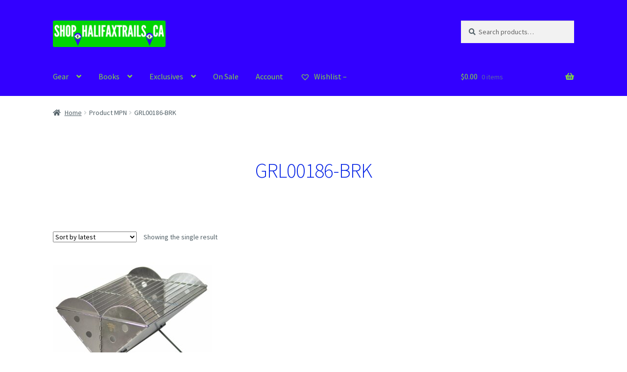

--- FILE ---
content_type: text/html; charset=UTF-8
request_url: https://shop.halifaxtrails.ca/mpn/grl00186-brk/
body_size: 25342
content:
<!doctype html>
<html lang="en-CA">
<head>
<meta charset="UTF-8">
<meta name="viewport" content="width=device-width, initial-scale=1">
<link rel="profile" href="http://gmpg.org/xfn/11">
<link rel="pingback" href="https://shop.halifaxtrails.ca/xmlrpc.php">

<meta name='robots' content='noindex, follow' />

	<!-- This site is optimized with the Yoast SEO plugin v26.7 - https://yoast.com/wordpress/plugins/seo/ -->
	<title>GRL00186-BRK Archives | Shop.HalifaxTrails.ca</title>
	<meta property="og:locale" content="en_US" />
	<meta property="og:type" content="article" />
	<meta property="og:title" content="GRL00186-BRK Archives | Shop.HalifaxTrails.ca" />
	<meta property="og:url" content="https://shop.halifaxtrails.ca/mpn/grl00186-brk/" />
	<meta property="og:site_name" content="Shop.HalifaxTrails.ca" />
	<meta property="og:image" content="https://shop.halifaxtrails.ca/wp-content/uploads/2021/11/shop-halifax-trails-hiking-biking-camping-gear-equipment-online-1.jpg" />
	<meta property="og:image:width" content="1200" />
	<meta property="og:image:height" content="628" />
	<meta property="og:image:type" content="image/jpeg" />
	<meta name="twitter:card" content="summary_large_image" />
	<meta name="twitter:site" content="@halifaxtrails" />
	<script type="application/ld+json" class="yoast-schema-graph">{"@context":"https://schema.org","@graph":[{"@type":"CollectionPage","@id":"https://shop.halifaxtrails.ca/mpn/grl00186-brk/","url":"https://shop.halifaxtrails.ca/mpn/grl00186-brk/","name":"GRL00186-BRK Archives | Shop.HalifaxTrails.ca","isPartOf":{"@id":"https://shop.halifaxtrails.ca/#website"},"primaryImageOfPage":{"@id":"https://shop.halifaxtrails.ca/mpn/grl00186-brk/#primaryimage"},"image":{"@id":"https://shop.halifaxtrails.ca/mpn/grl00186-brk/#primaryimage"},"thumbnailUrl":"https://shop.halifaxtrails.ca/wp-content/uploads/2018/10/81gVSOWRIuL._SL1500_.jpg","breadcrumb":{"@id":"https://shop.halifaxtrails.ca/mpn/grl00186-brk/#breadcrumb"},"inLanguage":"en-CA"},{"@type":"ImageObject","inLanguage":"en-CA","@id":"https://shop.halifaxtrails.ca/mpn/grl00186-brk/#primaryimage","url":"https://shop.halifaxtrails.ca/wp-content/uploads/2018/10/81gVSOWRIuL._SL1500_.jpg","contentUrl":"https://shop.halifaxtrails.ca/wp-content/uploads/2018/10/81gVSOWRIuL._SL1500_.jpg","width":1500,"height":1500,"caption":"UCO Grilliput Flatpack Portable Stainless Steel Grill and Fire Pit"},{"@type":"BreadcrumbList","@id":"https://shop.halifaxtrails.ca/mpn/grl00186-brk/#breadcrumb","itemListElement":[{"@type":"ListItem","position":1,"name":"Home","item":"https://shop.halifaxtrails.ca/"},{"@type":"ListItem","position":2,"name":"GRL00186-BRK"}]},{"@type":"WebSite","@id":"https://shop.halifaxtrails.ca/#website","url":"https://shop.halifaxtrails.ca/","name":"Shop.HalifaxTrails.ca","description":"Gear, Guides &amp; Gifts - Curated For Outdoor Enthusiasts.","publisher":{"@id":"https://shop.halifaxtrails.ca/#organization"},"potentialAction":[{"@type":"SearchAction","target":{"@type":"EntryPoint","urlTemplate":"https://shop.halifaxtrails.ca/?s={search_term_string}"},"query-input":{"@type":"PropertyValueSpecification","valueRequired":true,"valueName":"search_term_string"}}],"inLanguage":"en-CA"},{"@type":"Organization","@id":"https://shop.halifaxtrails.ca/#organization","name":"Shop.HalifaxTrails.ca","alternateName":"HalifaxTrails","url":"https://shop.halifaxtrails.ca/","logo":{"@type":"ImageObject","inLanguage":"en-CA","@id":"https://shop.halifaxtrails.ca/#/schema/logo/image/","url":"https://shop.halifaxtrails.ca/wp-content/uploads/2021/11/shop-halifax-trails-hiking-biking-camping-gear-equipment-online-1.jpg","contentUrl":"https://shop.halifaxtrails.ca/wp-content/uploads/2021/11/shop-halifax-trails-hiking-biking-camping-gear-equipment-online-1.jpg","width":1200,"height":628,"caption":"Shop.HalifaxTrails.ca"},"image":{"@id":"https://shop.halifaxtrails.ca/#/schema/logo/image/"},"sameAs":["https://www.facebook.com/halifaxtrails","https://x.com/halifaxtrails","https://www.instagram.com/halifaxtrails.ca/","https://www.youtube.com/user/hfxtrails"]}]}</script>
	<!-- / Yoast SEO plugin. -->


<link rel='dns-prefetch' href='//www.google.com' />
<link rel='dns-prefetch' href='//capi-automation.s3.us-east-2.amazonaws.com' />
<link rel='dns-prefetch' href='//www.googletagmanager.com' />
<link rel='dns-prefetch' href='//fonts.googleapis.com' />
<script id="ezoic-wp-plugin-cmp" src="https://cmp.gatekeeperconsent.com/min.js" data-cfasync="false"></script>
<script id="ezoic-wp-plugin-gatekeeper" src="https://the.gatekeeperconsent.com/cmp.min.js" data-cfasync="false"></script>
<style id='wp-img-auto-sizes-contain-inline-css'>
img:is([sizes=auto i],[sizes^="auto," i]){contain-intrinsic-size:3000px 1500px}
/*# sourceURL=wp-img-auto-sizes-contain-inline-css */
</style>
<link rel='stylesheet' id='wdp_cart-summary-css' href='https://shop.halifaxtrails.ca/wp-content/plugins/advanced-dynamic-pricing-for-woocommerce/BaseVersion/assets/css/cart-summary.css?ver=4.10.5' media='all' />
<link rel='stylesheet' id='font-awesome-css' href='https://shop.halifaxtrails.ca/wp-content/plugins/advanced-product-labels-for-woocommerce/berocket/assets/css/font-awesome.min.css?ver=6.9' media='all' />
<style id='font-awesome-inline-css'>
[data-font="FontAwesome"]:before {font-family: 'FontAwesome' !important;content: attr(data-icon) !important;speak: none !important;font-weight: normal !important;font-variant: normal !important;text-transform: none !important;line-height: 1 !important;font-style: normal !important;-webkit-font-smoothing: antialiased !important;-moz-osx-font-smoothing: grayscale !important;}
/*# sourceURL=font-awesome-inline-css */
</style>
<link rel='stylesheet' id='berocket_products_label_style-css' href='https://shop.halifaxtrails.ca/wp-content/plugins/advanced-product-labels-for-woocommerce/css/frontend.css?ver=3.3.3.1' media='all' />
<style id='berocket_products_label_style-inline-css'>

        .berocket_better_labels:before,
        .berocket_better_labels:after {
            clear: both;
            content: " ";
            display: block;
        }
        .berocket_better_labels.berocket_better_labels_image {
            position: absolute!important;
            top: 0px!important;
            
            left: 0px!important;
            right: 0px!important;
            pointer-events: none;
        }
        .berocket_better_labels.berocket_better_labels_image * {
            pointer-events: none;
        }
        .berocket_better_labels.berocket_better_labels_image img,
        .berocket_better_labels.berocket_better_labels_image .fa,
        .berocket_better_labels.berocket_better_labels_image .berocket_color_label,
        .berocket_better_labels.berocket_better_labels_image .berocket_image_background,
        .berocket_better_labels .berocket_better_labels_line .br_alabel,
        .berocket_better_labels .berocket_better_labels_line .br_alabel span {
            pointer-events: all;
        }
        .berocket_better_labels .berocket_color_label,
        .br_alabel .berocket_color_label {
            width: 100%;
            height: 100%;
            display: block;
        }
        .berocket_better_labels .berocket_better_labels_position_left {
            text-align:left;
            float: left;
            clear: left;
        }
        .berocket_better_labels .berocket_better_labels_position_center {
            text-align:center;
        }
        .berocket_better_labels .berocket_better_labels_position_right {
            text-align:right;
            float: right;
            clear: right;
        }
        .berocket_better_labels.berocket_better_labels_label {
            clear: both
        }
        .berocket_better_labels .berocket_better_labels_line {
            line-height: 1px;
        }
        .berocket_better_labels.berocket_better_labels_label .berocket_better_labels_line {
            clear: none;
        }
        .berocket_better_labels .berocket_better_labels_position_left .berocket_better_labels_line {
            clear: left;
        }
        .berocket_better_labels .berocket_better_labels_position_right .berocket_better_labels_line {
            clear: right;
        }
        .berocket_better_labels .berocket_better_labels_line .br_alabel {
            display: inline-block;
            position: relative;
            top: 0!important;
            left: 0!important;
            right: 0!important;
            line-height: 1px;
        }.berocket_better_labels .berocket_better_labels_position {
                display: flex;
                flex-direction: column;
            }
            .berocket_better_labels .berocket_better_labels_position.berocket_better_labels_position_left {
                align-items: start;
            }
            .berocket_better_labels .berocket_better_labels_position.berocket_better_labels_position_right {
                align-items: end;
            }
            .rtl .berocket_better_labels .berocket_better_labels_position.berocket_better_labels_position_left {
                align-items: end;
            }
            .rtl .berocket_better_labels .berocket_better_labels_position.berocket_better_labels_position_right {
                align-items: start;
            }
            .berocket_better_labels .berocket_better_labels_position.berocket_better_labels_position_center {
                align-items: center;
            }
            .berocket_better_labels .berocket_better_labels_position .berocket_better_labels_inline {
                display: flex;
                align-items: start;
            }
/*# sourceURL=berocket_products_label_style-inline-css */
</style>
<style id='wp-emoji-styles-inline-css'>

	img.wp-smiley, img.emoji {
		display: inline !important;
		border: none !important;
		box-shadow: none !important;
		height: 1em !important;
		width: 1em !important;
		margin: 0 0.07em !important;
		vertical-align: -0.1em !important;
		background: none !important;
		padding: 0 !important;
	}
/*# sourceURL=wp-emoji-styles-inline-css */
</style>
<style id='wp-block-library-inline-css'>
:root{--wp-block-synced-color:#7a00df;--wp-block-synced-color--rgb:122,0,223;--wp-bound-block-color:var(--wp-block-synced-color);--wp-editor-canvas-background:#ddd;--wp-admin-theme-color:#007cba;--wp-admin-theme-color--rgb:0,124,186;--wp-admin-theme-color-darker-10:#006ba1;--wp-admin-theme-color-darker-10--rgb:0,107,160.5;--wp-admin-theme-color-darker-20:#005a87;--wp-admin-theme-color-darker-20--rgb:0,90,135;--wp-admin-border-width-focus:2px}@media (min-resolution:192dpi){:root{--wp-admin-border-width-focus:1.5px}}.wp-element-button{cursor:pointer}:root .has-very-light-gray-background-color{background-color:#eee}:root .has-very-dark-gray-background-color{background-color:#313131}:root .has-very-light-gray-color{color:#eee}:root .has-very-dark-gray-color{color:#313131}:root .has-vivid-green-cyan-to-vivid-cyan-blue-gradient-background{background:linear-gradient(135deg,#00d084,#0693e3)}:root .has-purple-crush-gradient-background{background:linear-gradient(135deg,#34e2e4,#4721fb 50%,#ab1dfe)}:root .has-hazy-dawn-gradient-background{background:linear-gradient(135deg,#faaca8,#dad0ec)}:root .has-subdued-olive-gradient-background{background:linear-gradient(135deg,#fafae1,#67a671)}:root .has-atomic-cream-gradient-background{background:linear-gradient(135deg,#fdd79a,#004a59)}:root .has-nightshade-gradient-background{background:linear-gradient(135deg,#330968,#31cdcf)}:root .has-midnight-gradient-background{background:linear-gradient(135deg,#020381,#2874fc)}:root{--wp--preset--font-size--normal:16px;--wp--preset--font-size--huge:42px}.has-regular-font-size{font-size:1em}.has-larger-font-size{font-size:2.625em}.has-normal-font-size{font-size:var(--wp--preset--font-size--normal)}.has-huge-font-size{font-size:var(--wp--preset--font-size--huge)}.has-text-align-center{text-align:center}.has-text-align-left{text-align:left}.has-text-align-right{text-align:right}.has-fit-text{white-space:nowrap!important}#end-resizable-editor-section{display:none}.aligncenter{clear:both}.items-justified-left{justify-content:flex-start}.items-justified-center{justify-content:center}.items-justified-right{justify-content:flex-end}.items-justified-space-between{justify-content:space-between}.screen-reader-text{border:0;clip-path:inset(50%);height:1px;margin:-1px;overflow:hidden;padding:0;position:absolute;width:1px;word-wrap:normal!important}.screen-reader-text:focus{background-color:#ddd;clip-path:none;color:#444;display:block;font-size:1em;height:auto;left:5px;line-height:normal;padding:15px 23px 14px;text-decoration:none;top:5px;width:auto;z-index:100000}html :where(.has-border-color){border-style:solid}html :where([style*=border-top-color]){border-top-style:solid}html :where([style*=border-right-color]){border-right-style:solid}html :where([style*=border-bottom-color]){border-bottom-style:solid}html :where([style*=border-left-color]){border-left-style:solid}html :where([style*=border-width]){border-style:solid}html :where([style*=border-top-width]){border-top-style:solid}html :where([style*=border-right-width]){border-right-style:solid}html :where([style*=border-bottom-width]){border-bottom-style:solid}html :where([style*=border-left-width]){border-left-style:solid}html :where(img[class*=wp-image-]){height:auto;max-width:100%}:where(figure){margin:0 0 1em}html :where(.is-position-sticky){--wp-admin--admin-bar--position-offset:var(--wp-admin--admin-bar--height,0px)}@media screen and (max-width:600px){html :where(.is-position-sticky){--wp-admin--admin-bar--position-offset:0px}}

/*# sourceURL=wp-block-library-inline-css */
</style><link rel='stylesheet' id='wc-blocks-style-css' href='https://shop.halifaxtrails.ca/wp-content/plugins/woocommerce/assets/client/blocks/wc-blocks.css?ver=wc-10.4.3' media='all' />
<style id='global-styles-inline-css'>
:root{--wp--preset--aspect-ratio--square: 1;--wp--preset--aspect-ratio--4-3: 4/3;--wp--preset--aspect-ratio--3-4: 3/4;--wp--preset--aspect-ratio--3-2: 3/2;--wp--preset--aspect-ratio--2-3: 2/3;--wp--preset--aspect-ratio--16-9: 16/9;--wp--preset--aspect-ratio--9-16: 9/16;--wp--preset--color--black: #000000;--wp--preset--color--cyan-bluish-gray: #abb8c3;--wp--preset--color--white: #ffffff;--wp--preset--color--pale-pink: #f78da7;--wp--preset--color--vivid-red: #cf2e2e;--wp--preset--color--luminous-vivid-orange: #ff6900;--wp--preset--color--luminous-vivid-amber: #fcb900;--wp--preset--color--light-green-cyan: #7bdcb5;--wp--preset--color--vivid-green-cyan: #00d084;--wp--preset--color--pale-cyan-blue: #8ed1fc;--wp--preset--color--vivid-cyan-blue: #0693e3;--wp--preset--color--vivid-purple: #9b51e0;--wp--preset--gradient--vivid-cyan-blue-to-vivid-purple: linear-gradient(135deg,rgb(6,147,227) 0%,rgb(155,81,224) 100%);--wp--preset--gradient--light-green-cyan-to-vivid-green-cyan: linear-gradient(135deg,rgb(122,220,180) 0%,rgb(0,208,130) 100%);--wp--preset--gradient--luminous-vivid-amber-to-luminous-vivid-orange: linear-gradient(135deg,rgb(252,185,0) 0%,rgb(255,105,0) 100%);--wp--preset--gradient--luminous-vivid-orange-to-vivid-red: linear-gradient(135deg,rgb(255,105,0) 0%,rgb(207,46,46) 100%);--wp--preset--gradient--very-light-gray-to-cyan-bluish-gray: linear-gradient(135deg,rgb(238,238,238) 0%,rgb(169,184,195) 100%);--wp--preset--gradient--cool-to-warm-spectrum: linear-gradient(135deg,rgb(74,234,220) 0%,rgb(151,120,209) 20%,rgb(207,42,186) 40%,rgb(238,44,130) 60%,rgb(251,105,98) 80%,rgb(254,248,76) 100%);--wp--preset--gradient--blush-light-purple: linear-gradient(135deg,rgb(255,206,236) 0%,rgb(152,150,240) 100%);--wp--preset--gradient--blush-bordeaux: linear-gradient(135deg,rgb(254,205,165) 0%,rgb(254,45,45) 50%,rgb(107,0,62) 100%);--wp--preset--gradient--luminous-dusk: linear-gradient(135deg,rgb(255,203,112) 0%,rgb(199,81,192) 50%,rgb(65,88,208) 100%);--wp--preset--gradient--pale-ocean: linear-gradient(135deg,rgb(255,245,203) 0%,rgb(182,227,212) 50%,rgb(51,167,181) 100%);--wp--preset--gradient--electric-grass: linear-gradient(135deg,rgb(202,248,128) 0%,rgb(113,206,126) 100%);--wp--preset--gradient--midnight: linear-gradient(135deg,rgb(2,3,129) 0%,rgb(40,116,252) 100%);--wp--preset--font-size--small: 14px;--wp--preset--font-size--medium: 23px;--wp--preset--font-size--large: 26px;--wp--preset--font-size--x-large: 42px;--wp--preset--font-size--normal: 16px;--wp--preset--font-size--huge: 37px;--wp--preset--spacing--20: 0.44rem;--wp--preset--spacing--30: 0.67rem;--wp--preset--spacing--40: 1rem;--wp--preset--spacing--50: 1.5rem;--wp--preset--spacing--60: 2.25rem;--wp--preset--spacing--70: 3.38rem;--wp--preset--spacing--80: 5.06rem;--wp--preset--shadow--natural: 6px 6px 9px rgba(0, 0, 0, 0.2);--wp--preset--shadow--deep: 12px 12px 50px rgba(0, 0, 0, 0.4);--wp--preset--shadow--sharp: 6px 6px 0px rgba(0, 0, 0, 0.2);--wp--preset--shadow--outlined: 6px 6px 0px -3px rgb(255, 255, 255), 6px 6px rgb(0, 0, 0);--wp--preset--shadow--crisp: 6px 6px 0px rgb(0, 0, 0);}:root :where(.is-layout-flow) > :first-child{margin-block-start: 0;}:root :where(.is-layout-flow) > :last-child{margin-block-end: 0;}:root :where(.is-layout-flow) > *{margin-block-start: 24px;margin-block-end: 0;}:root :where(.is-layout-constrained) > :first-child{margin-block-start: 0;}:root :where(.is-layout-constrained) > :last-child{margin-block-end: 0;}:root :where(.is-layout-constrained) > *{margin-block-start: 24px;margin-block-end: 0;}:root :where(.is-layout-flex){gap: 24px;}:root :where(.is-layout-grid){gap: 24px;}body .is-layout-flex{display: flex;}.is-layout-flex{flex-wrap: wrap;align-items: center;}.is-layout-flex > :is(*, div){margin: 0;}body .is-layout-grid{display: grid;}.is-layout-grid > :is(*, div){margin: 0;}.has-black-color{color: var(--wp--preset--color--black) !important;}.has-cyan-bluish-gray-color{color: var(--wp--preset--color--cyan-bluish-gray) !important;}.has-white-color{color: var(--wp--preset--color--white) !important;}.has-pale-pink-color{color: var(--wp--preset--color--pale-pink) !important;}.has-vivid-red-color{color: var(--wp--preset--color--vivid-red) !important;}.has-luminous-vivid-orange-color{color: var(--wp--preset--color--luminous-vivid-orange) !important;}.has-luminous-vivid-amber-color{color: var(--wp--preset--color--luminous-vivid-amber) !important;}.has-light-green-cyan-color{color: var(--wp--preset--color--light-green-cyan) !important;}.has-vivid-green-cyan-color{color: var(--wp--preset--color--vivid-green-cyan) !important;}.has-pale-cyan-blue-color{color: var(--wp--preset--color--pale-cyan-blue) !important;}.has-vivid-cyan-blue-color{color: var(--wp--preset--color--vivid-cyan-blue) !important;}.has-vivid-purple-color{color: var(--wp--preset--color--vivid-purple) !important;}.has-black-background-color{background-color: var(--wp--preset--color--black) !important;}.has-cyan-bluish-gray-background-color{background-color: var(--wp--preset--color--cyan-bluish-gray) !important;}.has-white-background-color{background-color: var(--wp--preset--color--white) !important;}.has-pale-pink-background-color{background-color: var(--wp--preset--color--pale-pink) !important;}.has-vivid-red-background-color{background-color: var(--wp--preset--color--vivid-red) !important;}.has-luminous-vivid-orange-background-color{background-color: var(--wp--preset--color--luminous-vivid-orange) !important;}.has-luminous-vivid-amber-background-color{background-color: var(--wp--preset--color--luminous-vivid-amber) !important;}.has-light-green-cyan-background-color{background-color: var(--wp--preset--color--light-green-cyan) !important;}.has-vivid-green-cyan-background-color{background-color: var(--wp--preset--color--vivid-green-cyan) !important;}.has-pale-cyan-blue-background-color{background-color: var(--wp--preset--color--pale-cyan-blue) !important;}.has-vivid-cyan-blue-background-color{background-color: var(--wp--preset--color--vivid-cyan-blue) !important;}.has-vivid-purple-background-color{background-color: var(--wp--preset--color--vivid-purple) !important;}.has-black-border-color{border-color: var(--wp--preset--color--black) !important;}.has-cyan-bluish-gray-border-color{border-color: var(--wp--preset--color--cyan-bluish-gray) !important;}.has-white-border-color{border-color: var(--wp--preset--color--white) !important;}.has-pale-pink-border-color{border-color: var(--wp--preset--color--pale-pink) !important;}.has-vivid-red-border-color{border-color: var(--wp--preset--color--vivid-red) !important;}.has-luminous-vivid-orange-border-color{border-color: var(--wp--preset--color--luminous-vivid-orange) !important;}.has-luminous-vivid-amber-border-color{border-color: var(--wp--preset--color--luminous-vivid-amber) !important;}.has-light-green-cyan-border-color{border-color: var(--wp--preset--color--light-green-cyan) !important;}.has-vivid-green-cyan-border-color{border-color: var(--wp--preset--color--vivid-green-cyan) !important;}.has-pale-cyan-blue-border-color{border-color: var(--wp--preset--color--pale-cyan-blue) !important;}.has-vivid-cyan-blue-border-color{border-color: var(--wp--preset--color--vivid-cyan-blue) !important;}.has-vivid-purple-border-color{border-color: var(--wp--preset--color--vivid-purple) !important;}.has-vivid-cyan-blue-to-vivid-purple-gradient-background{background: var(--wp--preset--gradient--vivid-cyan-blue-to-vivid-purple) !important;}.has-light-green-cyan-to-vivid-green-cyan-gradient-background{background: var(--wp--preset--gradient--light-green-cyan-to-vivid-green-cyan) !important;}.has-luminous-vivid-amber-to-luminous-vivid-orange-gradient-background{background: var(--wp--preset--gradient--luminous-vivid-amber-to-luminous-vivid-orange) !important;}.has-luminous-vivid-orange-to-vivid-red-gradient-background{background: var(--wp--preset--gradient--luminous-vivid-orange-to-vivid-red) !important;}.has-very-light-gray-to-cyan-bluish-gray-gradient-background{background: var(--wp--preset--gradient--very-light-gray-to-cyan-bluish-gray) !important;}.has-cool-to-warm-spectrum-gradient-background{background: var(--wp--preset--gradient--cool-to-warm-spectrum) !important;}.has-blush-light-purple-gradient-background{background: var(--wp--preset--gradient--blush-light-purple) !important;}.has-blush-bordeaux-gradient-background{background: var(--wp--preset--gradient--blush-bordeaux) !important;}.has-luminous-dusk-gradient-background{background: var(--wp--preset--gradient--luminous-dusk) !important;}.has-pale-ocean-gradient-background{background: var(--wp--preset--gradient--pale-ocean) !important;}.has-electric-grass-gradient-background{background: var(--wp--preset--gradient--electric-grass) !important;}.has-midnight-gradient-background{background: var(--wp--preset--gradient--midnight) !important;}.has-small-font-size{font-size: var(--wp--preset--font-size--small) !important;}.has-medium-font-size{font-size: var(--wp--preset--font-size--medium) !important;}.has-large-font-size{font-size: var(--wp--preset--font-size--large) !important;}.has-x-large-font-size{font-size: var(--wp--preset--font-size--x-large) !important;}
/*# sourceURL=global-styles-inline-css */
</style>

<style id='classic-theme-styles-inline-css'>
/*! This file is auto-generated */
.wp-block-button__link{color:#fff;background-color:#32373c;border-radius:9999px;box-shadow:none;text-decoration:none;padding:calc(.667em + 2px) calc(1.333em + 2px);font-size:1.125em}.wp-block-file__button{background:#32373c;color:#fff;text-decoration:none}
/*# sourceURL=/wp-includes/css/classic-themes.min.css */
</style>
<link rel='stylesheet' id='storefront-gutenberg-blocks-css' href='https://shop.halifaxtrails.ca/wp-content/themes/storefront/assets/css/base/gutenberg-blocks.css?ver=4.6.2' media='all' />
<style id='storefront-gutenberg-blocks-inline-css'>

				.wp-block-button__link:not(.has-text-color) {
					color: #3300ff;
				}

				.wp-block-button__link:not(.has-text-color):hover,
				.wp-block-button__link:not(.has-text-color):focus,
				.wp-block-button__link:not(.has-text-color):active {
					color: #3300ff;
				}

				.wp-block-button__link:not(.has-background) {
					background-color: #81d742;
				}

				.wp-block-button__link:not(.has-background):hover,
				.wp-block-button__link:not(.has-background):focus,
				.wp-block-button__link:not(.has-background):active {
					border-color: #68be29;
					background-color: #68be29;
				}

				.wc-block-grid__products .wc-block-grid__product .wp-block-button__link {
					background-color: #81d742;
					border-color: #81d742;
					color: #3300ff;
				}

				.wp-block-quote footer,
				.wp-block-quote cite,
				.wp-block-quote__citation {
					color: #515f66;
				}

				.wp-block-pullquote cite,
				.wp-block-pullquote footer,
				.wp-block-pullquote__citation {
					color: #515f66;
				}

				.wp-block-image figcaption {
					color: #515f66;
				}

				.wp-block-separator.is-style-dots::before {
					color: #0b28e5;
				}

				.wp-block-file a.wp-block-file__button {
					color: #3300ff;
					background-color: #81d742;
					border-color: #81d742;
				}

				.wp-block-file a.wp-block-file__button:hover,
				.wp-block-file a.wp-block-file__button:focus,
				.wp-block-file a.wp-block-file__button:active {
					color: #3300ff;
					background-color: #68be29;
				}

				.wp-block-code,
				.wp-block-preformatted pre {
					color: #515f66;
				}

				.wp-block-table:not( .has-background ):not( .is-style-stripes ) tbody tr:nth-child(2n) td {
					background-color: #fdfdfd;
				}

				.wp-block-cover .wp-block-cover__inner-container h1:not(.has-text-color),
				.wp-block-cover .wp-block-cover__inner-container h2:not(.has-text-color),
				.wp-block-cover .wp-block-cover__inner-container h3:not(.has-text-color),
				.wp-block-cover .wp-block-cover__inner-container h4:not(.has-text-color),
				.wp-block-cover .wp-block-cover__inner-container h5:not(.has-text-color),
				.wp-block-cover .wp-block-cover__inner-container h6:not(.has-text-color) {
					color: #444444;
				}

				div.wc-block-components-price-slider__range-input-progress,
				.rtl .wc-block-components-price-slider__range-input-progress {
					--range-color: #0b28e5;
				}

				/* Target only IE11 */
				@media all and (-ms-high-contrast: none), (-ms-high-contrast: active) {
					.wc-block-components-price-slider__range-input-progress {
						background: #0b28e5;
					}
				}

				.wc-block-components-button:not(.is-link) {
					background-color: #3300ff;
					color: #ffffff;
				}

				.wc-block-components-button:not(.is-link):hover,
				.wc-block-components-button:not(.is-link):focus,
				.wc-block-components-button:not(.is-link):active {
					background-color: #1a00e6;
					color: #ffffff;
				}

				.wc-block-components-button:not(.is-link):disabled {
					background-color: #3300ff;
					color: #ffffff;
				}

				.wc-block-cart__submit-container {
					background-color: #ffffff;
				}

				.wc-block-cart__submit-container::before {
					color: rgba(220,220,220,0.5);
				}

				.wc-block-components-order-summary-item__quantity {
					background-color: #ffffff;
					border-color: #515f66;
					box-shadow: 0 0 0 2px #ffffff;
					color: #515f66;
				}
			
/*# sourceURL=storefront-gutenberg-blocks-inline-css */
</style>
<link rel='stylesheet' id='square-thumbnails-css' href='https://shop.halifaxtrails.ca/wp-content/plugins/square-thumbnails/public/css/square-thumbnails-public.css?ver=2.4.0' media='all' />
<link rel='stylesheet' id='sp-wpsp-swiper-css' href='https://shop.halifaxtrails.ca/wp-content/plugins/woo-product-slider-pro/src/Frontend/assets/css/swiper.min.css?ver=3.4.2' media='all' />
<link rel='stylesheet' id='sp-wpsp-fontello-css' href='https://shop.halifaxtrails.ca/wp-content/plugins/woo-product-slider-pro/src/Admin/assets/css/fontello.min.css?ver=3.4.2' media='all' />
<link rel='stylesheet' id='sp-wpsp-font-awesome-css' href='https://shop.halifaxtrails.ca/wp-content/plugins/woo-product-slider-pro/src/Frontend/assets/css/font-awesome.min.css?ver=3.4.2' media='all' />
<link rel='stylesheet' id='sp-wpsp-style-css' href='https://shop.halifaxtrails.ca/wp-content/plugins/woo-product-slider-pro/src/Frontend/assets/css/style.min.css?ver=3.4.2' media='all' />
<style id='sp-wpsp-style-inline-css'>
.wpsp-table-layout#sp-woo-product-slider-pro86908.wpsp-product-section table{ background-color: transparent; }.wpsp-slider-section.wpsp_custom #sp-woo-product-slider-pro86908.wpsp-product-section .wpsp-product .product-details{padding: 18px 20px 20px 20px;}.wpsp-slider-section.wpsp_custom #sp-woo-product-slider-pro86908.wpsp-product-section .wpsp-product .wpspro-product-data{border: 1px solid #dddddd;border-radius: 0px;box-shadow: none;transition: .2s;padding: 0px 0px 0px 0px;background-color: transparent; }.wpsp-slider-section.wpsp_custom #sp-woo-product-slider-pro86908.wpsp-product-section.swiper-container{ padding: 0; }#wpsp-slider-section-wrapper.wpsp-slider-section.wpsp_custom.with_overlay #sp-woo-product-slider-pro86908 .wpsp-product .product-details{ background-color: rgba(0,0,0,0.5); } .wpsp-slider-section.wpsp_custom #sp-woo-product-slider-pro86908.wpsp-product-section .wpsp-product .wpspro-product-data:hover{ border-color: #dddddd; box-shadow: none; }#wpsp-slider-section-wrapper.wpsp-slider-section #sp-woo-product-slider-pro86908.wpsp-product-section .wpsp-product .wpsp-product-image{ border: 1px none #dddddd;border-radius: 0px;}#wpsp-slider-section-wrapper.wpsp-slider-section #sp-woo-product-slider-pro86908.wpsp-product-section .wpsp-product:hover .wpsp-product-image{border-color: #dddddd;}.wpsp-slider-section.wpsp_custom.with_overlay #sp-woo-product-slider-pro86908.wpsp-product-section .wpsp-product .wpspro-product-data { border-radius: 0px;}.wpsp-slider-section #sp-woo-product-slider-pro86908.wpsp-product-section .wpsp-product:not(.single-item-fade) {margin-bottom: 2px;}.wpsp-slider-section #sp-woo-product-slider-pro86908.wpsp-product-section .wpsp-product .sale_text{ color: #ffffff; font-size: 10px; line-height: 10px; text-transform: uppercase; letter-spacing: 1px; text-align: center; font-family: Open Sans; font-weight: normal; font-style: normal;background-color: #dd3333;}.wpsp-slider-section #sp-woo-product-slider-pro86908.wpsp-product-section .wpsp-product .wpsp-out-of-stock{ color: #ffffff; font-size: 10px; line-height: 10px; text-transform: uppercase; letter-spacing: 1px; text-align: center; font-family: Open Sans; font-weight: normal; font-style: normal; background-color: #fd5a27; } .wpsp-slider-section #sp-woo-product-slider-pro86908.wpsp-product-section .wpsp-product-price{ color: #ffffff; font-size: 14px; line-height: 19px; text-transform: none; letter-spacing: px;margin: 0px 0 0px 0; text-align: center; font-family: Open Sans; font-weight: 700; font-style: normal; } .wpsp-slider-section #sp-woo-product-slider-pro86908.wpsp-product-section .wpsp-product-price del{ color: #939393; } .wpsp-slider-section #sp-woo-product-slider-pro86908.wpsp-product-section .wpsp-product .star-rating span:before{ color: #F4C100; } .wpsp-slider-section #sp-woo-product-slider-pro86908.wpsp-product-section .wpsp-product .star-rating:before{ color: #C8C8C8; } .wpsp-slider-section #sp-woo-product-slider-pro86908.wpsp-product-section .wpsp-product-title a h3 { color: #ffffff; font-size: 15px; line-height: 20px; text-transform: none;margin: 0px 0 0px 0; letter-spacing: px; font-family: Open Sans; font-weight: 600; font-style: normal; } .wpsp-slider-section #sp-woo-product-slider-pro86908.wpsp-product-section .wpsp-product-title{ text-align: center; } .wpsp-slider-section #sp-woo-product-slider-pro86908.wpsp-product-section .wpsp-product-title:hover a h3{ color: #81d742; }.wpsp-slider-section #sp-woo-product-slider-pro86908.wpsp-product-section .wpsp-cart-button a:not(.sp-wqvpro-view-button):not(.sp-wqv-view-button), .wpsp-slider-section #sp-woo-product-slider-pro86908.wpsp-product-section .wpsp-cart-button a.button:not(.sp-wqvpro-view-button):not(.sp-wqv-view-button), .wpsp-slider-section #sp-woo-product-slider-pro86908.wpsp-product-section .wpsp-cart-button a.added_to_cart:not(.sp-wqvpro-view-button):not(.sp-wqv-view-button){ font-size: 14px; line-height: 19px; text-transform: none; letter-spacing: px; font-family: Open Sans; font-weight: 600; font-style: normal; color: #000000; background-color: transparent; border: 1px solid #222222; border-radius: 0px; } .wpsp-slider-section #sp-woo-product-slider-pro86908.wpsp-product-section .wpsp-cart-button a.button:not(.sp-wqvpro-view-button):not(.sp-wqv-view-button):hover, .wpsp-slider-section #sp-woo-product-slider-pro86908.wpsp-product-section .wpsp-cart-button a:not(.sp-wqvpro-view-button):not(.sp-wqv-view-button).added_to_cart{ color: #ffffff; background-color: #81d742; border-color: #222222; }.wpsp-slider-section #sp-woo-product-slider-pro86908.wpsp-product-section .wpsp-cart-button {text-align: center;}.wpsp-slider-section #sp-woo-product-slider-pro86908.wpsp-product-section .wpsp-product a.sp-wqv-view-button, .wpsp-slider-section #sp-woo-product-slider-pro86908.wpsp-product-section .wpsp-product a.sp-wqvpro-view-button{ display: none !important; } .wpsp-slider-section #sp-woo-product-slider-pro86908.wpsp-product-section .wpsp-nav { background-color: transparent; color: #ffffff; border: 1px solid #aaaaaa; border-radius: 0px;display: flex;justify-content: center;align-items: center; }.wpsp-slider-section.navigation_position_top_left #sp-woo-product-slider-pro86908.wpsp-product-section .wpsp-nav{margin-top:10px;} .wpsp-slider-section #sp-woo-product-slider-pro86908.wpsp-product-section .wpsp-nav:hover { color: #000000; background-color: #81d742; border-color: #444444; } .navigation_position_vertical_center #sp-woo-product-slider-pro86908.wpsp-product-section .wpsp-product{ padding-right: 2px; }.wpsp-slider-section #sp-woo-product-slider-pro86908.wpsp-product-section .wpsp-nav i{ font-size: 20px; }.wpsp-slider-section #sp-woo-product-slider-pro86908.wpsp-product-section .wpsp-nav {width: 30px;height: 30px;}#wpsp-slider-section-wrapper.wpsp-slider-section86908.navigation_position_vertical_outer #sp-woo-product-slider-pro86908.wpsp-product-section:not(.swiper-vertical){margin: 0 45px;overflow:hidden; }#wpsp-slider-section-wrapper.wpsp-slider-section86908.navigation_position_vertical_center #sp-woo-product-slider-pro86908.wpsp-product-section:not(.swiper-vertical){margin: 0 15px;overflow:hidden; } .wpsp-slider-section #sp-woo-product-slider-pro86908.wpsp-product-section .swiper-slide .single-item-fade {padding-right: 2px;}.wpsp-slider-section #sp-woo-product-slider-pro86908.wpsp-product-section .swiper-slide .wpsp-fade-wrapper {margin-right: -2px;}#wpsp-slider-section-wrapper.wpsp-slider-section86908 .wpspro-pagination ul li .page-numbers,#wpsp-slider-section-wrapper.wpsp-slider-section86908 .sp-wps-ajax-number-pagination .sp-wps-page-numbers, #wpsp-slider-section-wrapper.wpsp-slider-section86908 .wpspro-item-load-more span:not(.wpsp-count-product) { background: transparent; color: #5e5e5e; border: 2px solid #dddddd; margin: 0 2px; } #wpsp-slider-section-wrapper.wpsp-slider-section86908 .wpspro-pagination ul li .page-numbers:hover,#wpsp-slider-section-wrapper.wpsp-slider-section86908 .sp-wps-ajax-number-pagination .sp-wps-page-numbers:hover,#wpsp-slider-section-wrapper.wpsp-slider-section86908 .sp-wps-ajax-number-pagination .sp-wps-page-numbers.active, #wpsp-slider-section-wrapper.wpsp-slider-section86908 .wpspro-pagination ul li .page-numbers.current, #wpsp-slider-section-wrapper.wpsp-slider-section86908 .wpspro-item-load-more span:hover { background: #5e5e5e; color: #ffffff; border-color: #5e5e5e; }.wpsp-slider-section86908 .sp-wps-infinite-scroll-loader, .wpsp-slider-section86908 .sp-wps-ajax-number-pagination {text-align: center;}#wpsp-slider-section-wrapper.wpsp-slider-section86908.wpsp_custom.with_overlay.on_hover .wpsp-product .product-details,#wpsp-slider-section-wrapper.wpsp-slider-section86908.wpsp_custom.with_overlay.always .wpsp-product .product-details{justify-content:center;}#wpsp-slider-section-wrapper.wpsp-slider-section86908.wpsp_custom .wpsp-product .product-details .wpsp-product-title{padding-bottom:6px;}.sp-wpspro-col-xl-1 {flex: 0 0 100%; max-width: 100%;}.sp-wpspro-col-xl-2 {flex: 1 1 calc(50%);max-width: 50%;}.sp-wpspro-col-xl-3 {flex: 1 1 calc(33.22%); max-width: 33.22222222%}.sp-wpspro-col-xl-4 {flex: 1 1 calc(25%); max-width: 25%;}.sp-wpspro-col-xl-5 {flex: 1 1 calc(20%); max-width: 20%;}.sp-wpspro-col-xl-6 {flex: 1 1 calc(16.66%); max-width: 16.66666666666667%;}.sp-wpspro-col-xl-7 {flex: 1 1 calc(14.285%); max-width: 14.28571428%;}.sp-wpspro-col-xl-8 {flex: 1 1 calc(12.5%); max-width: 12.5%;}.sp-wpspro-col-xl-9 {flex: 1 1 calc(11.11%); max-width: 11.11%;}.sp-wpspro-col-xl-10 {flex: 1 1 calc(10%); max-width: 10%;}.sp-wpspro-col-xl-11 {flex: 1 1 calc(9.09%); max-width: 9.09%;}.sp-wpspro-col-xl-12 {flex: 1 1 calc(8.33%); max-width: 8.33%;}/* Responsive CSS *//* lg */@media (min-width: 990px) and (max-width: 1100px) { .sp-wpspro-col-lg-1{ flex: 0 0 100%; max-width: 100%; } .sp-wpspro-col-lg-2{ flex: 1 1 calc(50%);max-width: 50%; } .sp-wpspro-col-lg-3{ flex: 1 1 calc(33.22%); max-width: 33.22222222% } .sp-wpspro-col-lg-4{ flex: 1 1 calc(25%); max-width: 25%; } .sp-wpspro-col-lg-5{ flex: 1 1 calc(20%); max-width: 20%; } .sp-wpspro-col-lg-6{ flex: 1 1 calc(16.66%); max-width: 16.66666666666667%; } .sp-wpspro-col-lg-7 { flex: 1 1 calc(14.285%); max-width: 14.28571428%; } .sp-wpspro-col-lg-8 { flex: 1 1 calc(12.5%); max-width: 12.5%; } .sp-wpspro-col-lg-9 { flex: 1 1 calc(11.11%); max-width: 11.11%; } .sp-wpspro-col-lg-10 { flex: 1 1 calc(10%); max-width: 10%; } .sp-wpspro-col-lg-11 { flex: 1 1 calc(9.09%); max-width: 9.09%; } .sp-wpspro-col-lg-12 {flex: 1 1 calc(8.33%); max-width: 8.33%; }}/* md */@media (min-width: 650px) and (max-width: 990px) { .sp-wpspro-col-md-1{ flex: 0 0 100%; max-width: 100%; } .sp-wpspro-col-md-2{ flex: 1 1 calc(50%);max-width: 50%; } .sp-wpspro-col-md-3{ flex: 1 1 calc(33.22%); max-width: 33.22222222% } .sp-wpspro-col-md-4{ flex: 1 1 calc(25%); max-width: 25%; } .sp-wpspro-col-md-5{ flex: 1 1 calc(20%); max-width: 20%; } .sp-wpspro-col-md-6{ flex: 1 1 calc(16.66%); max-width: 16.66666666666667%; } .sp-wpspro-col-md-7 { flex: 1 1 calc(14.285%); max-width: 14.28571428%; } .sp-wpspro-col-md-8 { flex: 1 1 calc(12.5%); max-width: 12.5%; } .sp-wpspro-col-md-9 { flex: 1 1 calc(11.11%); max-width: 11.11%; } .sp-wpspro-col-md-10 { flex: 1 1 calc(10%); max-width: 10%; } .sp-wpspro-col-md-11 { flex: 1 1 calc(9.09%); max-width: 9.09%; } .sp-wpspro-col-md-12 { flex: 1 1 calc(8.33%); max-width: 8.33%; }}/* sm */@media (max-width: 650px) { .sp-wpspro-col-sm-1{ flex: 0 0 100%; max-width: 100%; } .sp-wpspro-col-sm-2{ flex: 1 1 calc(50%);max-width: 50%; } .sp-wpspro-col-sm-3{ flex: 1 1 calc(33.22%); max-width: 33.22222222% } .sp-wpspro-col-sm-4{ flex: 1 1 calc(25%); max-width: 25%; } .sp-wpspro-col-sm-5{ flex: 1 1 calc(20%); max-width: 20%; } .sp-wpspro-col-sm-6{ flex: 1 1 calc(16.66%); max-width: 16.66666666666667%; } .sp-wpspro-col-sm-7 { flex: 1 1 calc(14.285%); max-width: 14.28571428%; } .sp-wpspro-col-sm-8 { flex: 1 1 calc(12.5%); max-width: 12.5%; } .sp-wpspro-col-sm-9 { flex: 1 1 calc(11.11%); max-width: 11.11%; } .sp-wpspro-col-sm-10 { flex: 1 1 calc(10%); max-width: 10%; } .sp-wpspro-col-sm-11 { flex: 1 1 calc(9.09%); max-width: 9.09%; } .sp-wpspro-col-sm-12 { flex: 1 1 8.33%; max-width: 8.33%; }}
/*# sourceURL=sp-wpsp-style-inline-css */
</style>
<link rel='stylesheet' id='woof-css' href='https://shop.halifaxtrails.ca/wp-content/plugins/woocommerce-products-filter/css/front.css?ver=1.3.7.4' media='all' />
<style id='woof-inline-css'>

.woof_products_top_panel li span, .woof_products_top_panel2 li span{background: url(https://shop.halifaxtrails.ca/wp-content/plugins/woocommerce-products-filter/img/delete.png);background-size: 14px 14px;background-repeat: no-repeat;background-position: right;}
.woof_edit_view{
                    display: none;
                }

/*# sourceURL=woof-inline-css */
</style>
<link rel='stylesheet' id='chosen-drop-down-css' href='https://shop.halifaxtrails.ca/wp-content/plugins/woocommerce-products-filter/js/chosen/chosen.min.css?ver=1.3.7.4' media='all' />
<link rel='stylesheet' id='woof_by_author_html_items-css' href='https://shop.halifaxtrails.ca/wp-content/plugins/woocommerce-products-filter/ext/by_author/css/by_author.css?ver=1.3.7.4' media='all' />
<link rel='stylesheet' id='woof_by_instock_html_items-css' href='https://shop.halifaxtrails.ca/wp-content/plugins/woocommerce-products-filter/ext/by_instock/css/by_instock.css?ver=1.3.7.4' media='all' />
<link rel='stylesheet' id='woof_by_onsales_html_items-css' href='https://shop.halifaxtrails.ca/wp-content/plugins/woocommerce-products-filter/ext/by_onsales/css/by_onsales.css?ver=1.3.7.4' media='all' />
<link rel='stylesheet' id='woof_by_text_html_items-css' href='https://shop.halifaxtrails.ca/wp-content/plugins/woocommerce-products-filter/ext/by_text/assets/css/front.css?ver=1.3.7.4' media='all' />
<link rel='stylesheet' id='woof_label_html_items-css' href='https://shop.halifaxtrails.ca/wp-content/plugins/woocommerce-products-filter/ext/label/css/html_types/label.css?ver=1.3.7.4' media='all' />
<link rel='stylesheet' id='woof_select_radio_check_html_items-css' href='https://shop.halifaxtrails.ca/wp-content/plugins/woocommerce-products-filter/ext/select_radio_check/css/html_types/select_radio_check.css?ver=1.3.7.4' media='all' />
<link rel='stylesheet' id='woof_sd_html_items_checkbox-css' href='https://shop.halifaxtrails.ca/wp-content/plugins/woocommerce-products-filter/ext/smart_designer/css/elements/checkbox.css?ver=1.3.7.4' media='all' />
<link rel='stylesheet' id='woof_sd_html_items_radio-css' href='https://shop.halifaxtrails.ca/wp-content/plugins/woocommerce-products-filter/ext/smart_designer/css/elements/radio.css?ver=1.3.7.4' media='all' />
<link rel='stylesheet' id='woof_sd_html_items_switcher-css' href='https://shop.halifaxtrails.ca/wp-content/plugins/woocommerce-products-filter/ext/smart_designer/css/elements/switcher.css?ver=1.3.7.4' media='all' />
<link rel='stylesheet' id='woof_sd_html_items_color-css' href='https://shop.halifaxtrails.ca/wp-content/plugins/woocommerce-products-filter/ext/smart_designer/css/elements/color.css?ver=1.3.7.4' media='all' />
<link rel='stylesheet' id='woof_sd_html_items_tooltip-css' href='https://shop.halifaxtrails.ca/wp-content/plugins/woocommerce-products-filter/ext/smart_designer/css/tooltip.css?ver=1.3.7.4' media='all' />
<link rel='stylesheet' id='woof_sd_html_items_front-css' href='https://shop.halifaxtrails.ca/wp-content/plugins/woocommerce-products-filter/ext/smart_designer/css/front.css?ver=1.3.7.4' media='all' />
<link rel='stylesheet' id='woof-switcher23-css' href='https://shop.halifaxtrails.ca/wp-content/plugins/woocommerce-products-filter/css/switcher.css?ver=1.3.7.4' media='all' />
<style id='woocommerce-inline-inline-css'>
.woocommerce form .form-row .required { visibility: visible; }
/*# sourceURL=woocommerce-inline-inline-css */
</style>
<link rel='stylesheet' id='megamenu-css' href='https://shop.halifaxtrails.ca/wp-content/uploads/maxmegamenu/style.css?ver=d61c67' media='all' />
<link rel='stylesheet' id='dashicons-css' href='https://shop.halifaxtrails.ca/wp-includes/css/dashicons.min.css?ver=6.9' media='all' />
<style id='dashicons-inline-css'>
[data-font="Dashicons"]:before {font-family: 'Dashicons' !important;content: attr(data-icon) !important;speak: none !important;font-weight: normal !important;font-variant: normal !important;text-transform: none !important;line-height: 1 !important;font-style: normal !important;-webkit-font-smoothing: antialiased !important;-moz-osx-font-smoothing: grayscale !important;}
/*# sourceURL=dashicons-inline-css */
</style>
<link rel='stylesheet' id='yith_wcbsl_frontend_style-css' href='https://shop.halifaxtrails.ca/wp-content/plugins/yith-woocommerce-best-sellers/assets/css/frontend.css?ver=1.1.23' media='all' />
<link rel='preload' as='font' type='font/woff2' crossorigin='anonymous' id='tinvwl-webfont-font-css' href='https://shop.halifaxtrails.ca/wp-content/plugins/ti-woocommerce-wishlist/assets/fonts/tinvwl-webfont.woff2?ver=xu2uyi' media='all' />
<link rel='stylesheet' id='tinvwl-webfont-css' href='https://shop.halifaxtrails.ca/wp-content/plugins/ti-woocommerce-wishlist/assets/css/webfont.min.css?ver=2.11.1' media='all' />
<link rel='stylesheet' id='tinvwl-css' href='https://shop.halifaxtrails.ca/wp-content/plugins/ti-woocommerce-wishlist/assets/css/public.min.css?ver=2.11.1' media='all' />
<link rel='stylesheet' id='storefront-style-css' href='https://shop.halifaxtrails.ca/wp-content/themes/storefront/style.css?ver=4.6.2' media='all' />
<style id='storefront-style-inline-css'>

			.main-navigation ul li a,
			.site-title a,
			ul.menu li a,
			.site-branding h1 a,
			button.menu-toggle,
			button.menu-toggle:hover,
			.handheld-navigation .dropdown-toggle {
				color: #81d742;
			}

			button.menu-toggle,
			button.menu-toggle:hover {
				border-color: #81d742;
			}

			.main-navigation ul li a:hover,
			.main-navigation ul li:hover > a,
			.site-title a:hover,
			.site-header ul.menu li.current-menu-item > a {
				color: #c2ff83;
			}

			table:not( .has-background ) th {
				background-color: #f8f8f8;
			}

			table:not( .has-background ) tbody td {
				background-color: #fdfdfd;
			}

			table:not( .has-background ) tbody tr:nth-child(2n) td,
			fieldset,
			fieldset legend {
				background-color: #fbfbfb;
			}

			.site-header,
			.secondary-navigation ul ul,
			.main-navigation ul.menu > li.menu-item-has-children:after,
			.secondary-navigation ul.menu ul,
			.storefront-handheld-footer-bar,
			.storefront-handheld-footer-bar ul li > a,
			.storefront-handheld-footer-bar ul li.search .site-search,
			button.menu-toggle,
			button.menu-toggle:hover {
				background-color: #3300ff;
			}

			p.site-description,
			.site-header,
			.storefront-handheld-footer-bar {
				color: #ffffff;
			}

			button.menu-toggle:after,
			button.menu-toggle:before,
			button.menu-toggle span:before {
				background-color: #81d742;
			}

			h1, h2, h3, h4, h5, h6, .wc-block-grid__product-title {
				color: #0b28e5;
			}

			.widget h1 {
				border-bottom-color: #0b28e5;
			}

			body,
			.secondary-navigation a {
				color: #515f66;
			}

			.widget-area .widget a,
			.hentry .entry-header .posted-on a,
			.hentry .entry-header .post-author a,
			.hentry .entry-header .post-comments a,
			.hentry .entry-header .byline a {
				color: #56646b;
			}

			a {
				color: #0b28e5;
			}

			a:focus,
			button:focus,
			.button.alt:focus,
			input:focus,
			textarea:focus,
			input[type="button"]:focus,
			input[type="reset"]:focus,
			input[type="submit"]:focus,
			input[type="email"]:focus,
			input[type="tel"]:focus,
			input[type="url"]:focus,
			input[type="password"]:focus,
			input[type="search"]:focus {
				outline-color: #0b28e5;
			}

			button, input[type="button"], input[type="reset"], input[type="submit"], .button, .widget a.button {
				background-color: #81d742;
				border-color: #81d742;
				color: #3300ff;
			}

			button:hover, input[type="button"]:hover, input[type="reset"]:hover, input[type="submit"]:hover, .button:hover, .widget a.button:hover {
				background-color: #68be29;
				border-color: #68be29;
				color: #3300ff;
			}

			button.alt, input[type="button"].alt, input[type="reset"].alt, input[type="submit"].alt, .button.alt, .widget-area .widget a.button.alt {
				background-color: #3300ff;
				border-color: #3300ff;
				color: #ffffff;
			}

			button.alt:hover, input[type="button"].alt:hover, input[type="reset"].alt:hover, input[type="submit"].alt:hover, .button.alt:hover, .widget-area .widget a.button.alt:hover {
				background-color: #1a00e6;
				border-color: #1a00e6;
				color: #ffffff;
			}

			.pagination .page-numbers li .page-numbers.current {
				background-color: #e6e6e6;
				color: #47555c;
			}

			#comments .comment-list .comment-content .comment-text {
				background-color: #f8f8f8;
			}

			.site-footer {
				background-color: #5930ff;
				color: #ffffff;
			}

			.site-footer a:not(.button):not(.components-button) {
				color: #3fff00;
			}

			.site-footer .storefront-handheld-footer-bar a:not(.button):not(.components-button) {
				color: #81d742;
			}

			.site-footer h1, .site-footer h2, .site-footer h3, .site-footer h4, .site-footer h5, .site-footer h6, .site-footer .widget .widget-title, .site-footer .widget .widgettitle {
				color: #ffffff;
			}

			.page-template-template-homepage.has-post-thumbnail .type-page.has-post-thumbnail .entry-title {
				color: #444444;
			}

			.page-template-template-homepage.has-post-thumbnail .type-page.has-post-thumbnail .entry-content {
				color: #000000;
			}

			@media screen and ( min-width: 768px ) {
				.secondary-navigation ul.menu a:hover {
					color: #ffffff;
				}

				.secondary-navigation ul.menu a {
					color: #ffffff;
				}

				.main-navigation ul.menu ul.sub-menu,
				.main-navigation ul.nav-menu ul.children {
					background-color: #2400f0;
				}

				.site-header {
					border-bottom-color: #2400f0;
				}
			}
/*# sourceURL=storefront-style-inline-css */
</style>
<link rel='stylesheet' id='storefront-icons-css' href='https://shop.halifaxtrails.ca/wp-content/themes/storefront/assets/css/base/icons.css?ver=4.6.2' media='all' />
<link rel='stylesheet' id='storefront-fonts-css' href='https://fonts.googleapis.com/css?family=Source+Sans+Pro%3A400%2C300%2C300italic%2C400italic%2C600%2C700%2C900&#038;subset=latin%2Clatin-ext&#038;ver=4.6.2' media='all' />
<link rel='stylesheet' id='storefront-woocommerce-style-css' href='https://shop.halifaxtrails.ca/wp-content/themes/storefront/assets/css/woocommerce/woocommerce.css?ver=4.6.2' media='all' />
<style id='storefront-woocommerce-style-inline-css'>
@font-face {
				font-family: star;
				src: url(https://shop.halifaxtrails.ca/wp-content/plugins/woocommerce/assets/fonts/star.eot);
				src:
					url(https://shop.halifaxtrails.ca/wp-content/plugins/woocommerce/assets/fonts/star.eot?#iefix) format("embedded-opentype"),
					url(https://shop.halifaxtrails.ca/wp-content/plugins/woocommerce/assets/fonts/star.woff) format("woff"),
					url(https://shop.halifaxtrails.ca/wp-content/plugins/woocommerce/assets/fonts/star.ttf) format("truetype"),
					url(https://shop.halifaxtrails.ca/wp-content/plugins/woocommerce/assets/fonts/star.svg#star) format("svg");
				font-weight: 400;
				font-style: normal;
			}
			@font-face {
				font-family: WooCommerce;
				src: url(https://shop.halifaxtrails.ca/wp-content/plugins/woocommerce/assets/fonts/WooCommerce.eot);
				src:
					url(https://shop.halifaxtrails.ca/wp-content/plugins/woocommerce/assets/fonts/WooCommerce.eot?#iefix) format("embedded-opentype"),
					url(https://shop.halifaxtrails.ca/wp-content/plugins/woocommerce/assets/fonts/WooCommerce.woff) format("woff"),
					url(https://shop.halifaxtrails.ca/wp-content/plugins/woocommerce/assets/fonts/WooCommerce.ttf) format("truetype"),
					url(https://shop.halifaxtrails.ca/wp-content/plugins/woocommerce/assets/fonts/WooCommerce.svg#WooCommerce) format("svg");
				font-weight: 400;
				font-style: normal;
			}

			a.cart-contents,
			.site-header-cart .widget_shopping_cart a {
				color: #81d742;
			}

			a.cart-contents:hover,
			.site-header-cart .widget_shopping_cart a:hover,
			.site-header-cart:hover > li > a {
				color: #c2ff83;
			}

			table.cart td.product-remove,
			table.cart td.actions {
				border-top-color: #ffffff;
			}

			.storefront-handheld-footer-bar ul li.cart .count {
				background-color: #81d742;
				color: #3300ff;
				border-color: #3300ff;
			}

			.woocommerce-tabs ul.tabs li.active a,
			ul.products li.product .price,
			.onsale,
			.wc-block-grid__product-onsale,
			.widget_search form:before,
			.widget_product_search form:before {
				color: #515f66;
			}

			.woocommerce-breadcrumb a,
			a.woocommerce-review-link,
			.product_meta a {
				color: #56646b;
			}

			.wc-block-grid__product-onsale,
			.onsale {
				border-color: #515f66;
			}

			.star-rating span:before,
			.quantity .plus, .quantity .minus,
			p.stars a:hover:after,
			p.stars a:after,
			.star-rating span:before,
			#payment .payment_methods li input[type=radio]:first-child:checked+label:before {
				color: #0b28e5;
			}

			.widget_price_filter .ui-slider .ui-slider-range,
			.widget_price_filter .ui-slider .ui-slider-handle {
				background-color: #0b28e5;
			}

			.order_details {
				background-color: #f8f8f8;
			}

			.order_details > li {
				border-bottom: 1px dotted #e3e3e3;
			}

			.order_details:before,
			.order_details:after {
				background: -webkit-linear-gradient(transparent 0,transparent 0),-webkit-linear-gradient(135deg,#f8f8f8 33.33%,transparent 33.33%),-webkit-linear-gradient(45deg,#f8f8f8 33.33%,transparent 33.33%)
			}

			#order_review {
				background-color: #ffffff;
			}

			#payment .payment_methods > li .payment_box,
			#payment .place-order {
				background-color: #fafafa;
			}

			#payment .payment_methods > li:not(.woocommerce-notice) {
				background-color: #f5f5f5;
			}

			#payment .payment_methods > li:not(.woocommerce-notice):hover {
				background-color: #f0f0f0;
			}

			.woocommerce-pagination .page-numbers li .page-numbers.current {
				background-color: #e6e6e6;
				color: #47555c;
			}

			.wc-block-grid__product-onsale,
			.onsale,
			.woocommerce-pagination .page-numbers li .page-numbers:not(.current) {
				color: #515f66;
			}

			p.stars a:before,
			p.stars a:hover~a:before,
			p.stars.selected a.active~a:before {
				color: #515f66;
			}

			p.stars.selected a.active:before,
			p.stars:hover a:before,
			p.stars.selected a:not(.active):before,
			p.stars.selected a.active:before {
				color: #0b28e5;
			}

			.single-product div.product .woocommerce-product-gallery .woocommerce-product-gallery__trigger {
				background-color: #81d742;
				color: #3300ff;
			}

			.single-product div.product .woocommerce-product-gallery .woocommerce-product-gallery__trigger:hover {
				background-color: #68be29;
				border-color: #68be29;
				color: #3300ff;
			}

			.button.added_to_cart:focus,
			.button.wc-forward:focus {
				outline-color: #0b28e5;
			}

			.added_to_cart,
			.site-header-cart .widget_shopping_cart a.button,
			.wc-block-grid__products .wc-block-grid__product .wp-block-button__link {
				background-color: #81d742;
				border-color: #81d742;
				color: #3300ff;
			}

			.added_to_cart:hover,
			.site-header-cart .widget_shopping_cart a.button:hover,
			.wc-block-grid__products .wc-block-grid__product .wp-block-button__link:hover {
				background-color: #68be29;
				border-color: #68be29;
				color: #3300ff;
			}

			.added_to_cart.alt, .added_to_cart, .widget a.button.checkout {
				background-color: #3300ff;
				border-color: #3300ff;
				color: #ffffff;
			}

			.added_to_cart.alt:hover, .added_to_cart:hover, .widget a.button.checkout:hover {
				background-color: #1a00e6;
				border-color: #1a00e6;
				color: #ffffff;
			}

			.button.loading {
				color: #81d742;
			}

			.button.loading:hover {
				background-color: #81d742;
			}

			.button.loading:after {
				color: #3300ff;
			}

			@media screen and ( min-width: 768px ) {
				.site-header-cart .widget_shopping_cart,
				.site-header .product_list_widget li .quantity {
					color: #ffffff;
				}

				.site-header-cart .widget_shopping_cart .buttons,
				.site-header-cart .widget_shopping_cart .total {
					background-color: #2900f5;
				}

				.site-header-cart .widget_shopping_cart {
					background-color: #2400f0;
				}
			}
				.storefront-product-pagination a {
					color: #515f66;
					background-color: #ffffff;
				}
				.storefront-sticky-add-to-cart {
					color: #515f66;
					background-color: #ffffff;
				}

				.storefront-sticky-add-to-cart a:not(.button) {
					color: #81d742;
				}
/*# sourceURL=storefront-woocommerce-style-inline-css */
</style>
<link rel='stylesheet' id='storefront-woocommerce-brands-style-css' href='https://shop.halifaxtrails.ca/wp-content/themes/storefront/assets/css/woocommerce/extensions/brands.css?ver=4.6.2' media='all' />
<link rel='stylesheet' id='cart-tab-styles-storefront-css' href='https://shop.halifaxtrails.ca/wp-content/plugins/woocommerce-cart-tab/includes/../assets/css/style-storefront.css?ver=1.1.1' media='all' />
<style id='cart-tab-styles-storefront-inline-css'>

			.woocommerce-cart-tab-container {
				background-color: #3d0aff;
			}

			.woocommerce-cart-tab,
			.woocommerce-cart-tab-container .widget_shopping_cart .widgettitle,
			.woocommerce-cart-tab-container .widget_shopping_cart .buttons {
				background-color: #4714ff;
			}

			.woocommerce-cart-tab,
			.woocommerce-cart-tab:hover {
				color: #3d0aff;
			}

			.woocommerce-cart-tab-container .widget_shopping_cart {
				color: #ffffff;
			}

			.woocommerce-cart-tab-container .widget_shopping_cart a:not(.button),
			.woocommerce-cart-tab-container .widget_shopping_cart .widgettitle {
				color: #81d742;
			}

			.woocommerce-cart-tab__contents {
				background-color: #3300ff;
				color: #ffffff;
			}

			.woocommerce-cart-tab__icon-bag {
				fill: #81d742;
			}
/*# sourceURL=cart-tab-styles-storefront-inline-css */
</style>
<link rel='stylesheet' id='wdp_pricing-table-css' href='https://shop.halifaxtrails.ca/wp-content/plugins/advanced-dynamic-pricing-for-woocommerce/BaseVersion/assets/css/pricing-table.css?ver=4.10.5' media='all' />
<link rel='stylesheet' id='wdp_deals-table-css' href='https://shop.halifaxtrails.ca/wp-content/plugins/advanced-dynamic-pricing-for-woocommerce/BaseVersion/assets/css/deals-table.css?ver=4.10.5' media='all' />
<script src="https://shop.halifaxtrails.ca/wp-includes/js/jquery/jquery.min.js?ver=3.7.1" id="jquery-core-js"></script>
<script src="https://shop.halifaxtrails.ca/wp-includes/js/jquery/jquery-migrate.min.js?ver=3.4.1" id="jquery-migrate-js"></script>
<script id="cegg-price-alert-js-extra">
var ceggPriceAlert = {"ajaxurl":"https://shop.halifaxtrails.ca/wp-admin/admin-ajax.php","nonce":"3789f7c459"};
//# sourceURL=cegg-price-alert-js-extra
</script>
<script src="https://shop.halifaxtrails.ca/wp-content/plugins/content-egg/res/js/price_alert.js?ver=12.12.1" id="cegg-price-alert-js"></script>
<script id="woof-husky-js-extra">
var woof_husky_txt = {"ajax_url":"https://shop.halifaxtrails.ca/wp-admin/admin-ajax.php","plugin_uri":"https://shop.halifaxtrails.ca/wp-content/plugins/woocommerce-products-filter/ext/by_text/","loader":"https://shop.halifaxtrails.ca/wp-content/plugins/woocommerce-products-filter/ext/by_text/assets/img/ajax-loader.gif","not_found":"Nothing found!","prev":"Prev","next":"Next","site_link":"https://shop.halifaxtrails.ca","default_data":{"placeholder":"","behavior":"title","search_by_full_word":"0","autocomplete":1,"how_to_open_links":"0","taxonomy_compatibility":"0","sku_compatibility":"0","custom_fields":"","search_desc_variant":"0","view_text_length":"10","min_symbols":"3","max_posts":"10","image":"","notes_for_customer":"","template":"","max_open_height":"300","page":0}};
//# sourceURL=woof-husky-js-extra
</script>
<script src="https://shop.halifaxtrails.ca/wp-content/plugins/woocommerce-products-filter/ext/by_text/assets/js/husky.js?ver=1.3.7.4" id="woof-husky-js"></script>
<script src="https://shop.halifaxtrails.ca/wp-content/plugins/recaptcha-woo/js/rcfwc.js?ver=1.0" id="rcfwc-js-js" defer data-wp-strategy="defer"></script>
<script src="https://www.google.com/recaptcha/api.js?hl=en_CA" id="recaptcha-js" defer data-wp-strategy="defer"></script>
<script src="https://shop.halifaxtrails.ca/wp-content/plugins/square-thumbnails/public/js/square-thumbnails-public.js?ver=2.4.0" id="square-thumbnails-js"></script>
<script src="https://shop.halifaxtrails.ca/wp-content/plugins/woocommerce/assets/js/jquery-blockui/jquery.blockUI.min.js?ver=2.7.0-wc.10.4.3" id="wc-jquery-blockui-js" data-wp-strategy="defer"></script>
<script id="wc-add-to-cart-js-extra">
var wc_add_to_cart_params = {"ajax_url":"/wp-admin/admin-ajax.php","wc_ajax_url":"/?wc-ajax=%%endpoint%%","i18n_view_cart":"View cart","cart_url":"https://shop.halifaxtrails.ca/cart/","is_cart":"","cart_redirect_after_add":"yes"};
//# sourceURL=wc-add-to-cart-js-extra
</script>
<script src="https://shop.halifaxtrails.ca/wp-content/plugins/woocommerce/assets/js/frontend/add-to-cart.min.js?ver=10.4.3" id="wc-add-to-cart-js" defer data-wp-strategy="defer"></script>
<script src="https://shop.halifaxtrails.ca/wp-content/plugins/woocommerce/assets/js/js-cookie/js.cookie.min.js?ver=2.1.4-wc.10.4.3" id="wc-js-cookie-js" data-wp-strategy="defer"></script>
<script id="WCPAY_ASSETS-js-extra">
var wcpayAssets = {"url":"https://shop.halifaxtrails.ca/wp-content/plugins/woocommerce-payments/dist/"};
//# sourceURL=WCPAY_ASSETS-js-extra
</script>

<!-- Google tag (gtag.js) snippet added by Site Kit -->
<!-- Google Analytics snippet added by Site Kit -->
<!-- Google Ads snippet added by Site Kit -->
<script src="https://www.googletagmanager.com/gtag/js?id=G-HX5N7G8TGM" id="google_gtagjs-js" async></script>
<script id="google_gtagjs-js-after">
window.dataLayer = window.dataLayer || [];function gtag(){dataLayer.push(arguments);}
gtag("set","linker",{"domains":["shop.halifaxtrails.ca"]});
gtag("js", new Date());
gtag("set", "developer_id.dZTNiMT", true);
gtag("config", "G-HX5N7G8TGM");
gtag("config", "AW-1032818589");
 window._googlesitekit = window._googlesitekit || {}; window._googlesitekit.throttledEvents = []; window._googlesitekit.gtagEvent = (name, data) => { var key = JSON.stringify( { name, data } ); if ( !! window._googlesitekit.throttledEvents[ key ] ) { return; } window._googlesitekit.throttledEvents[ key ] = true; setTimeout( () => { delete window._googlesitekit.throttledEvents[ key ]; }, 5 ); gtag( "event", name, { ...data, event_source: "site-kit" } ); }; 
//# sourceURL=google_gtagjs-js-after
</script>
<script src="https://shop.halifaxtrails.ca/wp-content/plugins/woocommerce-cart-tab/includes/../assets/js/cart-tab.min.js?ver=1.1.1" id="cart-tab-script-js"></script>
<link rel="https://api.w.org/" href="https://shop.halifaxtrails.ca/wp-json/" /><style>.product .images {position: relative;}</style><style>
html .single-product div.product {
    overflow: visible;
}
</style>
<script id="ezoic-wp-plugin-js" async src="//www.ezojs.com/ezoic/sa.min.js"></script>
<script data-ezoic="1">window.ezstandalone = window.ezstandalone || {};ezstandalone.cmd = ezstandalone.cmd || [];</script>
<meta name="generator" content="Site Kit by Google 1.170.0" /><style>
                .lmp_load_more_button.br_lmp_button_settings .lmp_button:hover {
                    background-color: #3300ff!important;
                    color: #00d403!important;
                }
                .lmp_load_more_button.br_lmp_prev_settings .lmp_button:hover {
                    background-color: #9999ff!important;
                    color: #111111!important;
                }li.product.lazy, .berocket_lgv_additional_data.lazy{opacity:0;}</style><!-- Starting: Conversion Tracking for WooCommerce (https://wordpress.org/plugins/woocommerce-conversion-tracking/) -->
<!-- End: Conversion Tracking for WooCommerce Codes -->
<meta name="generator" content="speculation-rules 1.6.0">
	<noscript><style>.woocommerce-product-gallery{ opacity: 1 !important; }</style></noscript>
	        <style type="text/css">
            .wdp_bulk_table_content .wdp_pricing_table_caption { color: #6d6d6d ! important} .wdp_bulk_table_content table thead td { color: #6d6d6d ! important} .wdp_bulk_table_content table thead td { background-color: #efefef ! important} .wdp_bulk_table_content table thead td { higlight_background_color-color: #efefef ! important} .wdp_bulk_table_content table thead td { higlight_text_color: #6d6d6d ! important} .wdp_bulk_table_content table tbody td { color: #6d6d6d ! important} .wdp_bulk_table_content table tbody td { background-color: #ffffff ! important} .wdp_bulk_table_content .wdp_pricing_table_footer { color: #6d6d6d ! important}        </style>
        			<script  type="text/javascript">
				!function(f,b,e,v,n,t,s){if(f.fbq)return;n=f.fbq=function(){n.callMethod?
					n.callMethod.apply(n,arguments):n.queue.push(arguments)};if(!f._fbq)f._fbq=n;
					n.push=n;n.loaded=!0;n.version='2.0';n.queue=[];t=b.createElement(e);t.async=!0;
					t.src=v;s=b.getElementsByTagName(e)[0];s.parentNode.insertBefore(t,s)}(window,
					document,'script','https://connect.facebook.net/en_US/fbevents.js');
			</script>
			<!-- WooCommerce Facebook Integration Begin -->
			<script  type="text/javascript">

				fbq('init', '815023508932004', {}, {
    "agent": "woocommerce_2-10.4.3-3.5.15"
});

				document.addEventListener( 'DOMContentLoaded', function() {
					// Insert placeholder for events injected when a product is added to the cart through AJAX.
					document.body.insertAdjacentHTML( 'beforeend', '<div class=\"wc-facebook-pixel-event-placeholder\"></div>' );
				}, false );

			</script>
			<!-- WooCommerce Facebook Integration End -->
			
<!-- Google Tag Manager snippet added by Site Kit -->
<script>
			( function( w, d, s, l, i ) {
				w[l] = w[l] || [];
				w[l].push( {'gtm.start': new Date().getTime(), event: 'gtm.js'} );
				var f = d.getElementsByTagName( s )[0],
					j = d.createElement( s ), dl = l != 'dataLayer' ? '&l=' + l : '';
				j.async = true;
				j.src = 'https://www.googletagmanager.com/gtm.js?id=' + i + dl;
				f.parentNode.insertBefore( j, f );
			} )( window, document, 'script', 'dataLayer', 'GTM-NGQ9C8N' );
			
</script>

<!-- End Google Tag Manager snippet added by Site Kit -->
<link rel="icon" href="https://shop.halifaxtrails.ca/wp-content/uploads/2020/12/cropped-android-chrome-512x512-1-32x32.png" sizes="32x32" />
<link rel="icon" href="https://shop.halifaxtrails.ca/wp-content/uploads/2020/12/cropped-android-chrome-512x512-1-192x192.png" sizes="192x192" />
<link rel="apple-touch-icon" href="https://shop.halifaxtrails.ca/wp-content/uploads/2020/12/cropped-android-chrome-512x512-1-180x180.png" />
<meta name="msapplication-TileImage" content="https://shop.halifaxtrails.ca/wp-content/uploads/2020/12/cropped-android-chrome-512x512-1-270x270.png" />
		<style id="wp-custom-css">
			a:hover {color: #00d403;}
.related.products {
display: none;
}		</style>
		<style type="text/css">/** Mega Menu CSS: fs **/</style>
<link rel='stylesheet' id='berocket_lmp_style-css' href='https://shop.halifaxtrails.ca/wp-content/plugins/load-more-products-for-woocommerce/css/load_products.css?ver=1.2.3.4' media='all' />
<link rel='stylesheet' id='woof_sections_style-css' href='https://shop.halifaxtrails.ca/wp-content/plugins/woocommerce-products-filter/ext/sections/css/sections.css?ver=1.3.7.4' media='all' />
<link rel='stylesheet' id='select2-css' href='https://shop.halifaxtrails.ca/wp-content/plugins/woocommerce/assets/css/select2.css?ver=10.4.3' media='all' />
<link rel='stylesheet' id='berocket_framework_tippy-css' href='https://shop.halifaxtrails.ca/wp-content/plugins/advanced-product-labels-for-woocommerce/berocket/assets/tippy/tippy.css?ver=3.3.3.1' media='all' />
<link rel='stylesheet' id='woof-front-builder-css-css' href='https://shop.halifaxtrails.ca/wp-content/plugins/woocommerce-products-filter/ext/front_builder/css/front-builder.css?ver=1.3.7.4' media='all' />
<link rel='stylesheet' id='woof-slideout-tab-css-css' href='https://shop.halifaxtrails.ca/wp-content/plugins/woocommerce-products-filter/ext/slideout/css/jquery.tabSlideOut.css?ver=1.3.7.4' media='all' />
<link rel='stylesheet' id='woof-slideout-css-css' href='https://shop.halifaxtrails.ca/wp-content/plugins/woocommerce-products-filter/ext/slideout/css/slideout.css?ver=1.3.7.4' media='all' />
<link rel='stylesheet' id='woof_tooltip-css-css' href='https://shop.halifaxtrails.ca/wp-content/plugins/woocommerce-products-filter/js/tooltip/css/tooltipster.bundle.min.css?ver=1.3.7.4' media='all' />
<link rel='stylesheet' id='woof_tooltip-css-noir-css' href='https://shop.halifaxtrails.ca/wp-content/plugins/woocommerce-products-filter/js/tooltip/css/plugins/tooltipster/sideTip/themes/tooltipster-sideTip-noir.min.css?ver=1.3.7.4' media='all' />
<link rel='stylesheet' id='ion.range-slider-css' href='https://shop.halifaxtrails.ca/wp-content/plugins/woocommerce-products-filter/js/ion.range-slider/css/ion.rangeSlider.css?ver=1.3.7.4' media='all' />
</head>

<body class="archive tax-pa_mpn term-grl00186-brk term-2198 wp-custom-logo wp-embed-responsive wp-theme-storefront theme-storefront woocommerce woocommerce-page woocommerce-no-js tinvwl-theme-style storefront-full-width-content storefront-align-wide right-sidebar woocommerce-active">

		<!-- Google Tag Manager (noscript) snippet added by Site Kit -->
		<noscript>
			<iframe src="https://www.googletagmanager.com/ns.html?id=GTM-NGQ9C8N" height="0" width="0" style="display:none;visibility:hidden"></iframe>
		</noscript>
		<!-- End Google Tag Manager (noscript) snippet added by Site Kit -->
		

<div id="page" class="hfeed site">
	
	<header id="masthead" class="site-header" role="banner" style="">

		<div class="col-full">		<a class="skip-link screen-reader-text" href="#site-navigation">Skip to navigation</a>
		<a class="skip-link screen-reader-text" href="#content">Skip to content</a>
				<div class="site-branding">
			<a href="https://shop.halifaxtrails.ca/" class="custom-logo-link" rel="home"><img width="470" height="110" src="https://shop.halifaxtrails.ca/wp-content/uploads/2022/06/cropped-online-camping-hiking-gear-shop.png" class="custom-logo" alt="Online Outdoor Gear Shop" decoding="async" fetchpriority="high" srcset="https://shop.halifaxtrails.ca/wp-content/uploads/2022/06/cropped-online-camping-hiking-gear-shop.png 470w, https://shop.halifaxtrails.ca/wp-content/uploads/2022/06/cropped-online-camping-hiking-gear-shop-300x70.png 300w, https://shop.halifaxtrails.ca/wp-content/uploads/2022/06/cropped-online-camping-hiking-gear-shop-150x35.png 150w, https://shop.halifaxtrails.ca/wp-content/uploads/2022/06/cropped-online-camping-hiking-gear-shop-324x76.png 324w, https://shop.halifaxtrails.ca/wp-content/uploads/2022/06/cropped-online-camping-hiking-gear-shop-416x97.png 416w" sizes="(max-width: 470px) 100vw, 470px" /></a>		</div>
					<div class="site-search">
				<div class="widget woocommerce widget_product_search"><form role="search" method="get" class="woocommerce-product-search" action="https://shop.halifaxtrails.ca/">
	<label class="screen-reader-text" for="woocommerce-product-search-field-0">Search for:</label>
	<input type="search" id="woocommerce-product-search-field-0" class="search-field" placeholder="Search products&hellip;" value="" name="s" />
	<button type="submit" value="Search" class="">Search</button>
	<input type="hidden" name="post_type" value="product" />
</form>
</div>			</div>
			</div><div class="storefront-primary-navigation"><div class="col-full">		<nav id="site-navigation" class="main-navigation" role="navigation" aria-label="Primary Navigation">
		<button id="site-navigation-menu-toggle" class="menu-toggle" aria-controls="site-navigation" aria-expanded="false"><span>Menu</span></button>
			<div class="primary-navigation"><ul id="menu-main-menu" class="menu"><li id="menu-item-2229" class="menu-item menu-item-type-taxonomy menu-item-object-product_cat menu-item-has-children menu-item-2229"><a href="https://shop.halifaxtrails.ca/product-category/gear/">Gear</a>
<ul class="sub-menu">
	<li id="menu-item-2233" class="menu-item menu-item-type-taxonomy menu-item-object-product_cat menu-item-2233"><a href="https://shop.halifaxtrails.ca/product-category/gear/hiking/">Hiking</a></li>
	<li id="menu-item-2236" class="menu-item menu-item-type-taxonomy menu-item-object-product_cat menu-item-2236"><a href="https://shop.halifaxtrails.ca/product-category/gear/biking/">Biking</a></li>
	<li id="menu-item-2232" class="menu-item menu-item-type-taxonomy menu-item-object-product_cat menu-item-2232"><a href="https://shop.halifaxtrails.ca/product-category/gear/camping/">Camping</a></li>
	<li id="menu-item-2237" class="menu-item menu-item-type-taxonomy menu-item-object-product_cat menu-item-2237"><a href="https://shop.halifaxtrails.ca/product-category/gear/paddling/">Paddling</a></li>
	<li id="menu-item-2266" class="menu-item menu-item-type-taxonomy menu-item-object-product_cat menu-item-2266"><a href="https://shop.halifaxtrails.ca/product-category/gear/clothing/">Clothing</a></li>
	<li id="menu-item-2235" class="menu-item menu-item-type-taxonomy menu-item-object-product_cat menu-item-2235"><a href="https://shop.halifaxtrails.ca/product-category/gear/electronics/">Electronics</a></li>
</ul>
</li>
<li id="menu-item-2230" class="menu-item menu-item-type-taxonomy menu-item-object-product_cat menu-item-has-children menu-item-2230"><a href="https://shop.halifaxtrails.ca/product-category/books/">Books</a>
<ul class="sub-menu">
	<li id="menu-item-82216" class="menu-item menu-item-type-taxonomy menu-item-object-product_cat menu-item-82216"><a href="https://shop.halifaxtrails.ca/product-category/books/children/">Kids</a></li>
	<li id="menu-item-2239" class="menu-item menu-item-type-taxonomy menu-item-object-product_cat menu-item-2239"><a href="https://shop.halifaxtrails.ca/product-category/books/guides/">Guides</a></li>
	<li id="menu-item-2240" class="menu-item menu-item-type-taxonomy menu-item-object-product_cat menu-item-2240"><a href="https://shop.halifaxtrails.ca/product-category/books/nature/">Nature</a></li>
	<li id="menu-item-2238" class="menu-item menu-item-type-taxonomy menu-item-object-product_cat menu-item-2238"><a href="https://shop.halifaxtrails.ca/product-category/books/nova-scotia-books/">Nova Scotia</a></li>
</ul>
</li>
<li id="menu-item-2231" class="menu-item menu-item-type-taxonomy menu-item-object-product_cat menu-item-has-children menu-item-2231"><a href="https://shop.halifaxtrails.ca/product-category/art/">Exclusives</a>
<ul class="sub-menu">
	<li id="menu-item-2262" class="menu-item menu-item-type-taxonomy menu-item-object-product_cat menu-item-2262"><a href="https://shop.halifaxtrails.ca/product-category/art/prints/">Prints</a></li>
	<li id="menu-item-2263" class="menu-item menu-item-type-taxonomy menu-item-object-product_cat menu-item-2263"><a href="https://shop.halifaxtrails.ca/product-category/art/cards/">Cards</a></li>
	<li id="menu-item-2927" class="menu-item menu-item-type-taxonomy menu-item-object-product_cat menu-item-2927"><a href="https://shop.halifaxtrails.ca/product-category/art/accessories/">Accessories</a></li>
	<li id="menu-item-102982" class="menu-item menu-item-type-taxonomy menu-item-object-product_cat menu-item-102982"><a href="https://shop.halifaxtrails.ca/product-category/gear/gps-map-files/">GPS Maps</a></li>
</ul>
</li>
<li id="menu-item-2258" class="menu-item menu-item-type-post_type menu-item-object-page menu-item-2258"><a href="https://shop.halifaxtrails.ca/sale/">On Sale</a></li>
<li id="menu-item-407" class="menu-item menu-item-type-post_type menu-item-object-page menu-item-407"><a href="https://shop.halifaxtrails.ca/my-account/">Account</a></li>
<li id="menu-item-2147480020" class="menu-item menu-item-type-post menu-item-object-page menu-item-2147480020"><a href="https://shop.halifaxtrails.ca/wishlist/"><span class="wishlist_products_counter top_wishlist-heart top_wishlist-" ></span> Wishlist &#8211; <span class="wishlist_products_counter_number"></span></a></li>
</ul></div><div class="handheld-navigation"><ul id="menu-mobile" class="menu"><li id="menu-item-2241" class="menu-item menu-item-type-taxonomy menu-item-object-product_cat menu-item-has-children menu-item-2241"><a href="https://shop.halifaxtrails.ca/product-category/gear/">Gear</a>
<ul class="sub-menu">
	<li id="menu-item-2245" class="menu-item menu-item-type-taxonomy menu-item-object-product_cat menu-item-2245"><a href="https://shop.halifaxtrails.ca/product-category/gear/hiking/">Hike</a></li>
	<li id="menu-item-2248" class="menu-item menu-item-type-taxonomy menu-item-object-product_cat menu-item-2248"><a href="https://shop.halifaxtrails.ca/product-category/gear/biking/">Bike</a></li>
	<li id="menu-item-2244" class="menu-item menu-item-type-taxonomy menu-item-object-product_cat menu-item-2244"><a href="https://shop.halifaxtrails.ca/product-category/gear/camping/">Camp</a></li>
	<li id="menu-item-2249" class="menu-item menu-item-type-taxonomy menu-item-object-product_cat menu-item-2249"><a href="https://shop.halifaxtrails.ca/product-category/gear/paddling/">Paddle</a></li>
	<li id="menu-item-90053" class="menu-item menu-item-type-taxonomy menu-item-object-product_tag menu-item-90053"><a href="https://shop.halifaxtrails.ca/product-tag/map/">Maps</a></li>
</ul>
</li>
<li id="menu-item-2242" class="menu-item menu-item-type-taxonomy menu-item-object-product_cat menu-item-has-children menu-item-2242"><a href="https://shop.halifaxtrails.ca/product-category/books/">Books</a>
<ul class="sub-menu">
	<li id="menu-item-82215" class="menu-item menu-item-type-taxonomy menu-item-object-product_cat menu-item-82215"><a href="https://shop.halifaxtrails.ca/product-category/books/children/">Children&#8217;s</a></li>
	<li id="menu-item-2255" class="menu-item menu-item-type-taxonomy menu-item-object-product_cat menu-item-2255"><a href="https://shop.halifaxtrails.ca/product-category/books/guides/">Guides</a></li>
	<li id="menu-item-2256" class="menu-item menu-item-type-taxonomy menu-item-object-product_cat menu-item-2256"><a href="https://shop.halifaxtrails.ca/product-category/books/nature/">Nature</a></li>
	<li id="menu-item-2257" class="menu-item menu-item-type-taxonomy menu-item-object-product_cat menu-item-2257"><a href="https://shop.halifaxtrails.ca/product-category/books/nova-scotia-books/">Nova Scotia</a></li>
</ul>
</li>
<li id="menu-item-2243" class="menu-item menu-item-type-taxonomy menu-item-object-product_cat menu-item-has-children menu-item-2243"><a href="https://shop.halifaxtrails.ca/product-category/art/">Exclusives</a>
<ul class="sub-menu">
	<li id="menu-item-2252" class="menu-item menu-item-type-taxonomy menu-item-object-product_cat menu-item-2252"><a href="https://shop.halifaxtrails.ca/product-category/art/prints/">Prints</a></li>
	<li id="menu-item-2929" class="menu-item menu-item-type-taxonomy menu-item-object-product_cat menu-item-2929"><a href="https://shop.halifaxtrails.ca/product-category/art/cards/">Cards</a></li>
	<li id="menu-item-2930" class="menu-item menu-item-type-taxonomy menu-item-object-product_cat menu-item-2930"><a href="https://shop.halifaxtrails.ca/product-category/art/accessories/">Accessories</a></li>
</ul>
</li>
<li id="menu-item-2267" class="menu-item menu-item-type-post_type menu-item-object-page menu-item-2267"><a href="https://shop.halifaxtrails.ca/sale/">On Sale</a></li>
<li id="menu-item-2710" class="menu-item menu-item-type-custom menu-item-object-custom menu-item-2710"><a href="https://shop.halifaxtrails.ca/wishlist/"><span class="wishlist_products_counter top_wishlist-heart top_wishlist-" ></span> Wishlist &#8211; <span class="wishlist_products_counter_number"></span></a></li>
</ul></div>		</nav><!-- #site-navigation -->
				<ul id="site-header-cart" class="site-header-cart menu">
			<li class="">
							<a class="cart-contents" href="https://shop.halifaxtrails.ca/cart/" title="View your shopping cart">
								<span class="woocommerce-Price-amount amount"><bdi><span class="woocommerce-Price-currencySymbol">&#036;</span>0.00</bdi></span> <span class="count">0 items</span>
			</a>
					</li>
			<li>
				<div class="widget woocommerce widget_shopping_cart"><div class="widget_shopping_cart_content"></div></div>			</li>
		</ul>
			</div></div>
	</header><!-- #masthead -->

	<div class="storefront-breadcrumb"><div class="col-full"><nav class="woocommerce-breadcrumb" aria-label="breadcrumbs"><a href="https://shop.halifaxtrails.ca">Home</a><span class="breadcrumb-separator"> / </span>Product MPN<span class="breadcrumb-separator"> / </span>GRL00186-BRK</nav></div></div>
	<div id="content" class="site-content" tabindex="-1">
		<div class="col-full">

		<div class="woocommerce"></div>		<div id="primary" class="content-area">
			<main id="main" class="site-main" role="main">
		<header class="woocommerce-products-header">
			<h1 class="woocommerce-products-header__title page-title">GRL00186-BRK</h1>
	
	</header>

<div class="woof_products_top_panel_content">
    </div>
<div class="woof_products_top_panel"></div><div class="storefront-sorting"><div class="woocommerce-notices-wrapper"></div><form class="woocommerce-ordering" method="get">
		<select
		name="orderby"
		class="orderby"
					aria-label="Shop order"
			>
					<option value="popularity" >Sort by popularity</option>
					<option value="rating" >Sort by average rating</option>
					<option value="date"  selected='selected'>Sort by latest</option>
					<option value="price" >Sort by price: low to high</option>
					<option value="price-desc" >Sort by price: high to low</option>
			</select>
	<input type="hidden" name="paged" value="1" />
	</form>
<p class="woocommerce-result-count" role="alert" aria-relevant="all" >
	Showing the single result</p>
</div><ul class="products columns-3">
<li class="product type-product post-2644 status-publish first instock product_cat-camping product_cat-gear product_cat-hiking product_tag-camping product_tag-cooking product_tag-fire product_tag-stove product_tag-winter has-post-thumbnail featured taxable shipping-taxable product-type-external">
	<a href="https://shop.halifaxtrails.ca/product/stainless-steel-grill-and-fire-pit/" class="woocommerce-LoopProduct-link woocommerce-loop-product__link"><img width="324" height="324" src="https://shop.halifaxtrails.ca/wp-content/uploads/2018/10/81gVSOWRIuL._SL1500_-324x324.jpg" class="attachment-woocommerce_thumbnail size-woocommerce_thumbnail" alt="UCO Grilliput Flatpack Portable Stainless Steel Grill and Fire Pit" decoding="async" srcset="https://shop.halifaxtrails.ca/wp-content/uploads/2018/10/81gVSOWRIuL._SL1500_-324x324.jpg 324w, https://shop.halifaxtrails.ca/wp-content/uploads/2018/10/81gVSOWRIuL._SL1500_-100x100.jpg 100w, https://shop.halifaxtrails.ca/wp-content/uploads/2018/10/81gVSOWRIuL._SL1500_-416x416.jpg 416w, https://shop.halifaxtrails.ca/wp-content/uploads/2018/10/81gVSOWRIuL._SL1500_-150x150.jpg 150w, https://shop.halifaxtrails.ca/wp-content/uploads/2018/10/81gVSOWRIuL._SL1500_.jpg 1500w" sizes="(max-width: 324px) 100vw, 324px" /><h2 class="woocommerce-loop-product__title">UCO Grilliput Flatpack Stainless Steel Grill/Fire Dish</h2>
	<span class="price"><span class="woocommerce-Price-amount amount"><bdi><span class="woocommerce-Price-currencySymbol">&#36;</span>96.68</bdi></span></span>
</a><a rel="nofollow noopener noreferrer" href="https://www.amazon.ca/dp/B06XWYQPMQ?tag=halitrai09-20&#038;linkCode=ogi&#038;th=1&#038;psc=1" data-quantity="1" data-product_id="2644" data-product_sku="2644" class="button product_type_external" target="_blank">Amazon.ca</a>	<span id="woocommerce_loop_add_to_cart_link_describedby_2644" class="screen-reader-text">
			</span>
<div class="tinv-wraper woocommerce tinv-wishlist tinvwl-after-add-to-cart tinvwl-loop-button-wrapper tinvwl-woocommerce_after_shop_loop_item"
	 data-tinvwl_product_id="2644">
	<div class="tinv-wishlist-clear"></div><a role="button" tabindex="0" name="add-to-wishlist" aria-label="Add to Wishlist" class="tinvwl_add_to_wishlist_button tinvwl-icon-heart  tinvwl-position-after tinvwl-loop" data-tinv-wl-list="[]" data-tinv-wl-product="2644" data-tinv-wl-productvariation="0" data-tinv-wl-productvariations="[]" data-tinv-wl-producttype="external" data-tinv-wl-action="add"><span class="tinvwl_add_to_wishlist-text">Add to Wishlist</span></a><div class="tinv-wishlist-clear"></div>		<div
		class="tinvwl-tooltip">Add to Wishlist</div>
</div>
</li>
</ul>
<div class="storefront-sorting"><form class="woocommerce-ordering" method="get">
		<select
		name="orderby"
		class="orderby"
					aria-label="Shop order"
			>
					<option value="popularity" >Sort by popularity</option>
					<option value="rating" >Sort by average rating</option>
					<option value="date"  selected='selected'>Sort by latest</option>
					<option value="price" >Sort by price: low to high</option>
					<option value="price-desc" >Sort by price: high to low</option>
			</select>
	<input type="hidden" name="paged" value="1" />
	</form>
<p class="woocommerce-result-count" role="alert" aria-relevant="all" >
	Showing the single result</p>
</div><input type="hidden" id="wcj_products_per_page-nonce" name="wcj_products_per_page-nonce" value="752700ed8b" /><input type="hidden" name="_wp_http_referer" value="/mpn/grl00186-brk/" /><div class="clearfix"></div><div><form action="/mpn/grl00186-brk/" method="post">Showing <strong>1 - 1</strong> of <strong>1</strong>. Show <select name="wcj_products_per_page" id="wcj_products_per_page" class="sortby rounded_corners_class" onchange="this.form.submit()"><option value="10">10</option><option value="25">25</option><option value="50">50</option><option value="100">100</option><option value="-1">All</option></select> products per page.<input type="hidden" id="wcj_products_per_page-nonce" name="wcj_products_per_page-nonce" value="752700ed8b" /><input type="hidden" name="_wp_http_referer" value="/mpn/grl00186-brk/" /></form></div>			</main><!-- #main -->
		</div><!-- #primary -->

		
		</div><!-- .col-full -->
	</div><!-- #content -->

	
	<footer id="colophon" class="site-footer" role="contentinfo">
		<div class="col-full">

							<div class="footer-widgets row-1 col-2 fix">
									<div class="block footer-widget-1">
						<div id="text-9" class="widget widget_text"><span class="gamma widget-title">On Sale</span>			<div class="textwidget"><div id="wpsp-slider-section-wrapper"
	class="wpsp-slider-section wpsp-custom-slider-section wpsp-slider-section86908 sp-wpsp-slider sp-woo-product-slider-pro86908 slider wpsp_custom bottom pagination-type-dots navigation_position_vertical_outer " data-id="86908">
	<div class="wpspro-preloader" id="wpspro-preloader-86908" style=" "><img decoding="async" src="https://shop.halifaxtrails.ca/wp-content/plugins/woo-product-slider-pro/src/Admin/assets/images/spinner.svg" alt="Preloader Image"/></div><div id="sp-woo-product-slider-pro86908"class="wpsp-product-section wpsp-custom-product-section normal swiper-container" dir="ltr" data-layout="slider" data-pagination="normal" data-preloader="1" data-lightbox="" data-mode="normal" data-arrowicon="angle" data-swiper='{"dots": false,"carousel_orientation":"horizontal","pagination_type":"dots", "effect":"false","pauseOnHover": true, "speed": 600, "spaceBetween": 2, "arrows": true, "autoplay": false, "autoplaySpeed": 4000, "adaptiveHeight": false,"carousel_accessibility": false,"swipe": true, "draggable": true, "rtl": false, "infinite": true,"mousewheel": false, "lazyLoad": false, "freeMode":false,"slidesToScroll":{"lg_desktop":1, "desktop":1, "tablet":1, "mobile":1},"slidesPerView":{"lg_desktop":1, "desktop":1, "tablet":1, "mobile":1},"rows":{"lg_desktop":1, "desktop":1, "tablet":1, "mobile":1}, "cssEase": "ease", "responsive":{"desktop":1100, "tablet":990, "mobile":650}}' dir="ltr"><div class="swiper-wrapper"><div class="wpsp-product swiper-slide wpsp-masonry-item"><div class="wpspro-product-data"><a href="https://shop.halifaxtrails.ca/product/thermacell-r-1ca-mosquito-repeller-refill-12-hour-pack-3-repellent-mats-and-1-butane-cartridge/" target="_self" class="wpsp-product-image "><img loading="lazy" decoding="async" src="https://shop.halifaxtrails.ca/wp-content/uploads/2020/11/thermacell-r-1ca-mosquito-repeller-refill12-hourpack-3-repellent-mats-250x300.jpg" width="250" height="300" alt="" class="wpsp-product-img "><div class="sale_text" title="On Sale!">On Sale!</div></a><div class="product-details"><div class="wpsp-product-title"><a href="https://shop.halifaxtrails.ca/product/thermacell-r-1ca-mosquito-repeller-refill-12-hour-pack-3-repellent-mats-and-1-butane-cartridge/" target="_self"><h3>ThermaCELL Mosquito Repeller Refill, 12 Hour Pack</h3></a></div><div class="wpsp-product-price"><del aria-hidden="true"><span class="woocommerce-Price-amount amount"><bdi><span class="woocommerce-Price-currencySymbol">&#036;</span>13.99</bdi></span></del> <span class="screen-reader-text">Original price was: &#036;13.99.</span><ins aria-hidden="true"><span class="woocommerce-Price-amount amount"><bdi><span class="woocommerce-Price-currencySymbol">&#036;</span>8.49</bdi></span></ins><span class="screen-reader-text">Current price is: &#036;8.49.</span></div><div class="wpsp-cart-button"><p class="product woocommerce add_to_cart_inline " style="border:4px solid #ccc; padding: 12px;"><a rel="nofollow noopener noreferrer" href="https://www.amazon.ca/dp/B0001KKVAI?tag=halitrai09-20&#038;linkCode=ogi&#038;th=1&#038;psc=1" data-quantity="1" data-product_id="86789" data-product_sku="86789" class="button product_type_external" target="_blank">Amazon.ca</a> <span id="woocommerce_loop_add_to_cart_link_describedby_86789" class="screen-reader-text"> </span> </p></div></div></div></div><div class="wpsp-product swiper-slide wpsp-masonry-item"><div class="wpspro-product-data"><a href="https://shop.halifaxtrails.ca/product/garmin-varia-cycling-radar-tail-light-alerts-for-rear-approaching-vehicles/" target="_self" class="wpsp-product-image "><img loading="lazy" decoding="async" src="https://shop.halifaxtrails.ca/wp-content/uploads/2020/05/31WiG3UIihL._AC-250x300.jpg" width="250" height="300" alt="Garmin Varia RTL510, Bike/Cycling Radar Tail Light, Alerts for Rear-Approaching Vehicles" class="wpsp-product-img "><div class="sale_text" title="On Sale!">On Sale!</div></a><div class="product-details"><div class="wpsp-product-title"><a href="https://shop.halifaxtrails.ca/product/garmin-varia-cycling-radar-tail-light-alerts-for-rear-approaching-vehicles/" target="_self"><h3>Garmin Varia Cycling Radar Tail Light &amp; Alerts for Rear-Approaching Vehicles</h3></a></div><div class="wpsp-product-price"><del aria-hidden="true"><span class="woocommerce-Price-amount amount"><bdi><span class="woocommerce-Price-currencySymbol">&#036;</span>289.99</bdi></span></del> <span class="screen-reader-text">Original price was: &#036;289.99.</span><ins aria-hidden="true"><span class="woocommerce-Price-amount amount"><bdi><span class="woocommerce-Price-currencySymbol">&#036;</span>249.00</bdi></span></ins><span class="screen-reader-text">Current price is: &#036;249.00.</span></div><div class="wpsp-cart-button"><p class="product woocommerce add_to_cart_inline " style="border:4px solid #ccc; padding: 12px;"><a rel="nofollow noopener noreferrer" href="https://www.amazon.ca/dp/B086TVFX1D?tag=halitrai09-20&#038;linkCode=ogi&#038;th=1&#038;psc=1" data-quantity="1" data-product_id="86953" data-product_sku="86953" class="button product_type_external" target="_blank">Amazon.ca</a> <span id="woocommerce_loop_add_to_cart_link_describedby_86953" class="screen-reader-text"> </span> </p></div></div></div></div><div class="wpsp-product swiper-slide wpsp-masonry-item"><div class="wpspro-product-data"><a href="https://shop.halifaxtrails.ca/product/the-wonders-of-nature-hardcover/" target="_self" class="wpsp-product-image "><img loading="lazy" decoding="async" src="https://shop.halifaxtrails.ca/wp-content/uploads/2019/12/A1IzUdgcCdL-250x300.jpg" width="250" height="300" alt="The Wonders of Nature Hardcover" class="wpsp-product-img "><div class="sale_text" title="On Sale!">On Sale!</div></a><div class="product-details"><div class="wpsp-product-title"><a href="https://shop.halifaxtrails.ca/product/the-wonders-of-nature-hardcover/" target="_self"><h3>The Wonders of Nature (Hardcover)</h3></a></div><div class="wpsp-product-price"><del aria-hidden="true"><span class="woocommerce-Price-amount amount"><bdi><span class="woocommerce-Price-currencySymbol">&#036;</span>29.99</bdi></span></del> <span class="screen-reader-text">Original price was: &#036;29.99.</span><ins aria-hidden="true"><span class="woocommerce-Price-amount amount"><bdi><span class="woocommerce-Price-currencySymbol">&#036;</span>23.82</bdi></span></ins><span class="screen-reader-text">Current price is: &#036;23.82.</span></div><div class="wpsp-cart-button"><p class="product woocommerce add_to_cart_inline " style="border:4px solid #ccc; padding: 12px;"><a rel="nofollow noopener noreferrer" href="https://www.amazon.ca/dp/1465485368?tag=halitrai09-20&#038;linkCode=ogi&#038;th=1&#038;psc=1" data-quantity="1" data-product_id="82032" data-product_sku="82032" class="button product_type_external" target="_blank">Amazon.ca</a> <span id="woocommerce_loop_add_to_cart_link_describedby_82032" class="screen-reader-text"> </span> </p></div></div></div></div></div><div class="wpsp-nav swiper-button-next"><i class="sp-wps-icon-angle-right"></i></div><div class="wpsp-nav swiper-button-prev"><i class="sp-wps-icon-angle-left"></i></div></div></div>

</div>
		</div>					</div>
											<div class="block footer-widget-2">
						<div id="woocommerce_products-4" class="widget woocommerce widget_products"><span class="gamma widget-title">Featured</span><ul class="product_list_widget"><li>
	
	<a href="https://shop.halifaxtrails.ca/product/biolite-firepit-grill/">
		<img width="324" height="324" src="https://shop.halifaxtrails.ca/wp-content/uploads/2019/12/81dp5yfFnFL._AC_SL1500-324x324.jpg" class="attachment-woocommerce_thumbnail size-woocommerce_thumbnail" alt="BioLite FirePit Outdoor Smokeless Wood &amp; Charcoal Burning FirePit and Grill (FirePit+)" decoding="async" loading="lazy" srcset="https://shop.halifaxtrails.ca/wp-content/uploads/2019/12/81dp5yfFnFL._AC_SL1500-324x324.jpg 324w, https://shop.halifaxtrails.ca/wp-content/uploads/2019/12/81dp5yfFnFL._AC_SL1500-100x100.jpg 100w, https://shop.halifaxtrails.ca/wp-content/uploads/2019/12/81dp5yfFnFL._AC_SL1500.jpg 1500w" sizes="auto, (max-width: 324px) 100vw, 324px" />		<span class="product-title">BioLite Smokeless Wood &amp; Charcoal Burning FirePit &amp; Grill</span>
	</a>

				
	<span class="woocommerce-Price-amount amount"><bdi><span class="woocommerce-Price-currencySymbol">&#36;</span>399.95</bdi></span>
	</li>
</ul></div><div id="woocommerce_product_categories-17" class="widget woocommerce widget_product_categories"><span class="gamma widget-title">Product Categories</span><select  name='product_cat' id='product_cat' class='dropdown_product_cat'>
	<option value='' selected='selected'>Select a category</option>
	<option class="level-0" value="books">Books&nbsp;&nbsp;(213)</option>
	<option class="level-1" value="nature">&nbsp;&nbsp;&nbsp;Nature&nbsp;&nbsp;(71)</option>
	<option class="level-1" value="guides">&nbsp;&nbsp;&nbsp;Guides&nbsp;&nbsp;(88)</option>
	<option class="level-1" value="children">&nbsp;&nbsp;&nbsp;Children&#8217;s&nbsp;&nbsp;(27)</option>
	<option class="level-1" value="nova-scotia-books">&nbsp;&nbsp;&nbsp;Nova Scotia&nbsp;&nbsp;(111)</option>
	<option class="level-0" value="gear">Gear&nbsp;&nbsp;(779)</option>
	<option class="level-1" value="gps-map-files">&nbsp;&nbsp;&nbsp;GPS Maps&nbsp;&nbsp;(19)</option>
	<option class="level-1" value="biking">&nbsp;&nbsp;&nbsp;Biking&nbsp;&nbsp;(92)</option>
	<option class="level-1" value="electronics">&nbsp;&nbsp;&nbsp;Electronics&nbsp;&nbsp;(156)</option>
	<option class="level-1" value="camping">&nbsp;&nbsp;&nbsp;Camping&nbsp;&nbsp;(415)</option>
	<option class="level-1" value="clothing">&nbsp;&nbsp;&nbsp;Clothing&nbsp;&nbsp;(94)</option>
	<option class="level-1" value="food">&nbsp;&nbsp;&nbsp;Food&nbsp;&nbsp;(42)</option>
	<option class="level-1" value="hiking">&nbsp;&nbsp;&nbsp;Hiking&nbsp;&nbsp;(329)</option>
	<option class="level-1" value="paddling">&nbsp;&nbsp;&nbsp;Paddling&nbsp;&nbsp;(91)</option>
	<option class="level-0" value="art">Exclusives&nbsp;&nbsp;(53)</option>
	<option class="level-1" value="accessories">&nbsp;&nbsp;&nbsp;Accessories&nbsp;&nbsp;(14)</option>
	<option class="level-1" value="prints">&nbsp;&nbsp;&nbsp;Prints&nbsp;&nbsp;(39)</option>
	<option class="level-1" value="cards">&nbsp;&nbsp;&nbsp;cards&nbsp;&nbsp;(8)</option>
</select>
</div><div id="woocommerce_product_tag_cloud-8" class="widget woocommerce widget_product_tag_cloud"><span class="gamma widget-title">Product Tags</span><div class="tagcloud"><span class="br_product_result_count" style="display: none;" data-text="Showing the single result" data-start="1" data-end="1" data-laststart=1 data-lastend=1></span><a href="https://shop.halifaxtrails.ca/product-tag/backpack/" class="tag-cloud-link tag-link-25 tag-link-position-1" style="font-size: 10.363636363636pt;" aria-label="backpack (27 products)">backpack</a>
<a href="https://shop.halifaxtrails.ca/product-tag/battery/" class="tag-cloud-link tag-link-38 tag-link-position-2" style="font-size: 12pt;" aria-label="battery (34 products)">battery</a>
<a href="https://shop.halifaxtrails.ca/product-tag/bicycle/" class="tag-cloud-link tag-link-79 tag-link-position-3" style="font-size: 13.818181818182pt;" aria-label="bicycle (43 products)">bicycle</a>
<a href="https://shop.halifaxtrails.ca/product-tag/orange/" class="tag-cloud-link tag-link-479 tag-link-position-4" style="font-size: 8pt;" aria-label="Blaze Orange (20 products)">Blaze Orange</a>
<a href="https://shop.halifaxtrails.ca/product-tag/book/" class="tag-cloud-link tag-link-22 tag-link-position-5" style="font-size: 17.636363636364pt;" aria-label="book (70 products)">book</a>
<a href="https://shop.halifaxtrails.ca/product-tag/bug-protection/" class="tag-cloud-link tag-link-135 tag-link-position-6" style="font-size: 13.272727272727pt;" aria-label="Bug Protection (40 products)">Bug Protection</a>
<a href="https://shop.halifaxtrails.ca/product-tag/camera/" class="tag-cloud-link tag-link-27 tag-link-position-7" style="font-size: 9.6363636363636pt;" aria-label="camera (25 products)">camera</a>
<a href="https://shop.halifaxtrails.ca/product-tag/camping/" class="tag-cloud-link tag-link-30 tag-link-position-8" style="font-size: 16.909090909091pt;" aria-label="Camping (64 products)">Camping</a>
<a href="https://shop.halifaxtrails.ca/product-tag/cooking/" class="tag-cloud-link tag-link-214 tag-link-position-9" style="font-size: 13.454545454545pt;" aria-label="cooking (41 products)">cooking</a>
<a href="https://shop.halifaxtrails.ca/product-tag/dog/" class="tag-cloud-link tag-link-321 tag-link-position-10" style="font-size: 10.545454545455pt;" aria-label="Dog Equipment (28 products)">Dog Equipment</a>
<a href="https://shop.halifaxtrails.ca/product-tag/drink/" class="tag-cloud-link tag-link-60 tag-link-position-11" style="font-size: 12.545454545455pt;" aria-label="drink (36 products)">drink</a>
<a href="https://shop.halifaxtrails.ca/product-tag/emergency/" class="tag-cloud-link tag-link-305 tag-link-position-12" style="font-size: 13.818181818182pt;" aria-label="Emergency Preparedness (43 products)">Emergency Preparedness</a>
<a href="https://shop.halifaxtrails.ca/product-tag/fishing/" class="tag-cloud-link tag-link-1283 tag-link-position-13" style="font-size: 8pt;" aria-label="fishing (20 products)">fishing</a>
<a href="https://shop.halifaxtrails.ca/product-tag/food/" class="tag-cloud-link tag-link-59 tag-link-position-14" style="font-size: 10.909090909091pt;" aria-label="Food (29 products)">Food</a>
<a href="https://shop.halifaxtrails.ca/product-tag/footwear/" class="tag-cloud-link tag-link-226 tag-link-position-15" style="font-size: 13.272727272727pt;" aria-label="Footwear (40 products)">Footwear</a>
<a href="https://shop.halifaxtrails.ca/product-tag/gps/" class="tag-cloud-link tag-link-146 tag-link-position-16" style="font-size: 15.636363636364pt;" aria-label="gps (54 products)">gps</a>
<a href="https://shop.halifaxtrails.ca/product-tag/guide/" class="tag-cloud-link tag-link-74 tag-link-position-17" style="font-size: 16pt;" aria-label="guide (56 products)">guide</a>
<a href="https://shop.halifaxtrails.ca/product-tag/halifax/" class="tag-cloud-link tag-link-31 tag-link-position-18" style="font-size: 13.636363636364pt;" aria-label="halifax (42 products)">halifax</a>
<a href="https://shop.halifaxtrails.ca/product-tag/headwear/" class="tag-cloud-link tag-link-71 tag-link-position-19" style="font-size: 11.090909090909pt;" aria-label="headwear (30 products)">headwear</a>
<a href="https://shop.halifaxtrails.ca/product-tag/hiking/" class="tag-cloud-link tag-link-24 tag-link-position-20" style="font-size: 11.636363636364pt;" aria-label="hiking (32 products)">hiking</a>
<a href="https://shop.halifaxtrails.ca/product-tag/kids/" class="tag-cloud-link tag-link-484 tag-link-position-21" style="font-size: 13.272727272727pt;" aria-label="kids (40 products)">kids</a>
<a href="https://shop.halifaxtrails.ca/product-tag/kitchen/" class="tag-cloud-link tag-link-3134 tag-link-position-22" style="font-size: 12.545454545455pt;" aria-label="kitchen (36 products)">kitchen</a>
<a href="https://shop.halifaxtrails.ca/product-tag/lantern/" class="tag-cloud-link tag-link-76 tag-link-position-23" style="font-size: 8.3636363636364pt;" aria-label="lantern (21 products)">lantern</a>
<a href="https://shop.halifaxtrails.ca/product-tag/light/" class="tag-cloud-link tag-link-29 tag-link-position-24" style="font-size: 16.181818181818pt;" aria-label="light (58 products)">light</a>
<a href="https://shop.halifaxtrails.ca/product-tag/map/" class="tag-cloud-link tag-link-54 tag-link-position-25" style="font-size: 8pt;" aria-label="map (20 products)">map</a>
<a href="https://shop.halifaxtrails.ca/product-tag/mens/" class="tag-cloud-link tag-link-472 tag-link-position-26" style="font-size: 10.545454545455pt;" aria-label="men&#039;s (28 products)">men&#039;s</a>
<a href="https://shop.halifaxtrails.ca/product-tag/mosquito/" class="tag-cloud-link tag-link-324 tag-link-position-27" style="font-size: 8.3636363636364pt;" aria-label="mosquito (21 products)">mosquito</a>
<a href="https://shop.halifaxtrails.ca/product-tag/nature/" class="tag-cloud-link tag-link-39 tag-link-position-28" style="font-size: 16pt;" aria-label="nature (56 products)">nature</a>
<a href="https://shop.halifaxtrails.ca/product-tag/nova-scotia/" class="tag-cloud-link tag-link-23 tag-link-position-29" style="font-size: 22pt;" aria-label="Nova Scotia (121 products)">Nova Scotia</a>
<a href="https://shop.halifaxtrails.ca/product-tag/phone/" class="tag-cloud-link tag-link-35 tag-link-position-30" style="font-size: 8pt;" aria-label="phone (20 products)">phone</a>
<a href="https://shop.halifaxtrails.ca/product-tag/photography/" class="tag-cloud-link tag-link-45 tag-link-position-31" style="font-size: 8.7272727272727pt;" aria-label="photography (22 products)">photography</a>
<a href="https://shop.halifaxtrails.ca/product-tag/safety/" class="tag-cloud-link tag-link-162 tag-link-position-32" style="font-size: 16.909090909091pt;" aria-label="Safety (63 products)">Safety</a>
<a href="https://shop.halifaxtrails.ca/product-tag/sleeping/" class="tag-cloud-link tag-link-221 tag-link-position-33" style="font-size: 12pt;" aria-label="sleeping (34 products)">sleeping</a>
<a href="https://shop.halifaxtrails.ca/product-tag/solar/" class="tag-cloud-link tag-link-47 tag-link-position-34" style="font-size: 11.454545454545pt;" aria-label="solar (31 products)">solar</a>
<a href="https://shop.halifaxtrails.ca/product-tag/stove/" class="tag-cloud-link tag-link-42 tag-link-position-35" style="font-size: 8.7272727272727pt;" aria-label="stove (22 products)">stove</a>
<a href="https://shop.halifaxtrails.ca/product-tag/survival/" class="tag-cloud-link tag-link-32 tag-link-position-36" style="font-size: 15.636363636364pt;" aria-label="Survival (54 products)">Survival</a>
<a href="https://shop.halifaxtrails.ca/product-tag/tent/" class="tag-cloud-link tag-link-199 tag-link-position-37" style="font-size: 9.6363636363636pt;" aria-label="tent (25 products)">tent</a>
<a href="https://shop.halifaxtrails.ca/product-tag/tick-prevention/" class="tag-cloud-link tag-link-323 tag-link-position-38" style="font-size: 8pt;" aria-label="Tick Prevention (20 products)">Tick Prevention</a>
<a href="https://shop.halifaxtrails.ca/product-tag/ultralight/" class="tag-cloud-link tag-link-182 tag-link-position-39" style="font-size: 20pt;" aria-label="ultralight (94 products)">ultralight</a>
<a href="https://shop.halifaxtrails.ca/product-tag/unisex/" class="tag-cloud-link tag-link-536 tag-link-position-40" style="font-size: 8pt;" aria-label="unisex (20 products)">unisex</a>
<a href="https://shop.halifaxtrails.ca/product-tag/watch/" class="tag-cloud-link tag-link-306 tag-link-position-41" style="font-size: 9.0909090909091pt;" aria-label="watch (23 products)">watch</a>
<a href="https://shop.halifaxtrails.ca/product-tag/water/" class="tag-cloud-link tag-link-34 tag-link-position-42" style="font-size: 13.272727272727pt;" aria-label="water (40 products)">water</a>
<a href="https://shop.halifaxtrails.ca/product-tag/waterproof/" class="tag-cloud-link tag-link-36 tag-link-position-43" style="font-size: 14.181818181818pt;" aria-label="waterproof (45 products)">waterproof</a>
<a href="https://shop.halifaxtrails.ca/product-tag/winter/" class="tag-cloud-link tag-link-223 tag-link-position-44" style="font-size: 20.181818181818pt;" aria-label="winter (97 products)">winter</a>
<a href="https://shop.halifaxtrails.ca/product-tag/womens/" class="tag-cloud-link tag-link-471 tag-link-position-45" style="font-size: 8pt;" aria-label="women&#039;s (20 products)">women&#039;s</a></div></div><div id="text-10" class="widget widget_text"><span class="gamma widget-title">About</span>			<div class="textwidget"><p>This shop <a href="https://shop.halifaxtrails.ca/about/" target="_blank" rel="noopener">helps fund</a> my work on <a href="https://halifaxtrails.ca" target="_blank" rel="noopener">halifaxtrails.ca</a
</p>
</div>
		</div>					</div>
									</div><!-- .footer-widgets.row-1 -->
						<div class="site-info">
			&copy; Shop.HalifaxTrails.ca 2026
							<br />
				<a class="privacy-policy-link" href="https://shop.halifaxtrails.ca/privacy-policy/" rel="privacy-policy">Privacy Policy</a><span role="separator" aria-hidden="true"></span><a href="https://woocommerce.com" target="_blank" title="WooCommerce - The Best eCommerce Platform for WordPress" rel="noreferrer nofollow">Built with WooCommerce</a>.					</div><!-- .site-info -->
				<div class="storefront-handheld-footer-bar">
			<ul class="columns-3">
									<li class="my-account">
						<a href="https://shop.halifaxtrails.ca/my-account/">My Account</a>					</li>
									<li class="search">
						<a href="">Search</a>			<div class="site-search">
				<div class="widget woocommerce widget_product_search"><form role="search" method="get" class="woocommerce-product-search" action="https://shop.halifaxtrails.ca/">
	<label class="screen-reader-text" for="woocommerce-product-search-field-1">Search for:</label>
	<input type="search" id="woocommerce-product-search-field-1" class="search-field" placeholder="Search products&hellip;" value="" name="s" />
	<button type="submit" value="Search" class="">Search</button>
	<input type="hidden" name="post_type" value="product" />
</form>
</div>			</div>
								</li>
									<li class="cart">
									<a class="footer-cart-contents" href="https://shop.halifaxtrails.ca/cart/">Cart				<span class="count">0</span>
			</a>
							</li>
							</ul>
		</div>
		
		</div><!-- .col-full -->
	</footer><!-- #colophon -->

	
</div><!-- #page -->

<style>.br_alabel .br_tooltip{display:none;}
                .br_alabel.berocket_alabel_id_78604 > span {
                position: relative;display: block;color: white;text-align: center;right: 0;
                }
                .br_alabel.berocket_alabel_id_78604 > span b {
                position: relative;z-index: 100;text-align: center;color: inherit;
                }
                .br_alabel.berocket_alabel_id_78604 > span i.template-i-before {
                position: absolute;display: block;width: 0;height: 0;
                }
                .br_alabel.berocket_alabel_id_78604 > span i.template-i {
                display: block;position: absolute;line-height: 30px;z-index: 99;background-color: transparent;
                }
                .br_alabel.berocket_alabel_id_78604 > span i.template-i-after {
                position: absolute;display: block;width: 0;height: 0;
                }
                .br_alabel.berocket_alabel_id_78604 > span i.template-span-before {
                position: absolute;display: block;width: 0;height: 0;
                }div.br_alabel.berocket_alabel_id_78604{top:0px;right:0px;z-index:500;}div.br_alabel.berocket_alabel_id_78604 > span{padding: 0.2em 0.5em;background-color:#00d403;color:#3300ff;border-radius:2px;font-size:12px;padding-left: 7px; padding-right: 7px; padding-top: 8px; padding-bottom: 8px; margin-left: 0px; margin-right: 5px; margin-top: 5px; margin-bottom: 0px; }</style><script type="speculationrules">
{"prerender":[{"source":"document","where":{"and":[{"href_matches":"/*"},{"not":{"href_matches":["/wp-*.php","/wp-admin/*","/wp-content/uploads/*","/wp-content/*","/wp-content/plugins/*","/wp-content/themes/storefront/*","/*\\?(.+)"]}},{"not":{"selector_matches":"a[rel~=\"nofollow\"]"}},{"not":{"selector_matches":".no-prerender, .no-prerender a"}},{"not":{"selector_matches":".no-prefetch, .no-prefetch a"}}]},"eagerness":"moderate"}]}
</script>
<script type="application/ld+json">{"@context":"https://schema.org/","@type":"BreadcrumbList","itemListElement":[{"@type":"ListItem","position":1,"item":{"name":"Home","@id":"https://shop.halifaxtrails.ca"}},{"@type":"ListItem","position":2,"item":{"name":"Product MPN","@id":"https://shop.halifaxtrails.ca/mpn/grl00186-brk/"}},{"@type":"ListItem","position":3,"item":{"name":"GRL00186-BRK","@id":"https://shop.halifaxtrails.ca/mpn/grl00186-brk/"}}]}</script><div class="woocommerce-cart-tab-container woocommerce-cart-tab-container--right">		<div class="woocommerce-cart-tab woocommerce-cart-tab--empty">
			<svg xmlns="http://www.w3.org/2000/svg" viewBox="0 0 86 104.5" class="woocommerce-cart-tab__icon">
<path class="woocommerce-cart-tab__icon-bag" d="M67.2,26.7C64.6,11.5,54.8,0.2,43.1,0.2C31.4,0.2,21.6,11.5,19,26.7H0.1v77.6h86V26.7H67.2z M43.1,4.2
	c9.6,0,17.7,9.6,20,22.6H23C25.4,13.8,33.5,4.2,43.1,4.2z M82.1,100.4h-78V30.7h14.4c-0.1,1.3-0.2,2.6-0.2,3.9c0,1.1,0,2.2,0.1,3.3
	c-0.8,0.6-1.4,1.6-1.4,2.8c0,1.9,1.6,3.5,3.5,3.5s3.5-1.6,3.5-3.5c0-1.2-0.6-2.3-1.6-2.9c-0.1-1-0.1-2-0.1-3.1
	c0-1.3,0.1-2.6,0.2-3.9h41.2c0.1,1.3,0.2,2.6,0.2,3.9c0,1,0,2.1-0.1,3.1c-1,0.6-1.6,1.7-1.6,2.9c0,1.9,1.6,3.5,3.5,3.5
	c1.9,0,3.5-1.6,3.5-3.5c0-1.1-0.5-2.1-1.4-2.8c0.1-1.1,0.1-2.2,0.1-3.3c0-1.3-0.1-2.6-0.2-3.9h14.4V100.4z"/>
</svg>

			<span class="woocommerce-cart-tab__contents">0</span>
			<script type="text/javascript">
			jQuery( '.woocommerce-cart-tab' ).click( function() {
				jQuery( '.woocommerce-cart-tab-container' ).toggleClass( 'woocommerce-cart-tab-container--visible' );
				jQuery( 'body' ).toggleClass( 'woocommerce-cart-tab-is-visible' );
			});
			</script>
		</div>
		<div class="widget woocommerce widget_shopping_cart"><h2 class="widgettitle">Your Cart</h2><div class="widget_shopping_cart_content"></div></div></div>			<!-- Facebook Pixel Code -->
			<noscript>
				<img
					height="1"
					width="1"
					style="display:none"
					alt="fbpx"
					src="https://www.facebook.com/tr?id=815023508932004&ev=PageView&noscript=1"
				/>
			</noscript>
			<!-- End Facebook Pixel Code -->
				<script>
		(function () {
			var c = document.body.className;
			c = c.replace(/woocommerce-no-js/, 'woocommerce-js');
			document.body.className = c;
		})();
	</script>
	<script data-ezoic="1">ezstandalone.cmd.push(function () { ezstandalone.showAds(); });</script>
<script id="woocommerce-js-extra">
var woocommerce_params = {"ajax_url":"/wp-admin/admin-ajax.php","wc_ajax_url":"/?wc-ajax=%%endpoint%%","i18n_password_show":"Show password","i18n_password_hide":"Hide password"};
//# sourceURL=woocommerce-js-extra
</script>
<script src="https://shop.halifaxtrails.ca/wp-content/plugins/woocommerce/assets/js/frontend/woocommerce.min.js?ver=10.4.3" id="woocommerce-js" data-wp-strategy="defer"></script>
<script id="wc-cart-fragments-js-extra">
var wc_cart_fragments_params = {"ajax_url":"/wp-admin/admin-ajax.php","wc_ajax_url":"/?wc-ajax=%%endpoint%%","cart_hash_key":"wc_cart_hash_494003748c31f96edfdd103755b045e7","fragment_name":"wc_fragments_494003748c31f96edfdd103755b045e7","request_timeout":"5000"};
//# sourceURL=wc-cart-fragments-js-extra
</script>
<script src="https://shop.halifaxtrails.ca/wp-content/plugins/woocommerce/assets/js/frontend/cart-fragments.min.js?ver=10.4.3" id="wc-cart-fragments-js" data-wp-strategy="defer"></script>
<script id="tinvwl-js-extra">
var tinvwl_add_to_wishlist = {"text_create":"Create New","text_already_in":"Product already in Wishlist","simple_flow":"","hide_zero_counter":"","i18n_make_a_selection_text":"Please select some product options before adding this product to your wishlist.","tinvwl_break_submit":"No items or actions are selected.","tinvwl_clipboard":"Copied!","allow_parent_variable":"","block_ajax_wishlists_data":"","update_wishlists_data":"","hash_key":"ti_wishlist_data_494003748c31f96edfdd103755b045e7","nonce":"51e182c0fe","rest_root":"https://shop.halifaxtrails.ca/wp-json/","plugin_url":"https://shop.halifaxtrails.ca/wp-content/plugins/ti-woocommerce-wishlist/","wc_ajax_url":"/?wc-ajax=tinvwl","stats":"","popup_timer":"6000"};
//# sourceURL=tinvwl-js-extra
</script>
<script src="https://shop.halifaxtrails.ca/wp-content/plugins/ti-woocommerce-wishlist/assets/js/public.min.js?ver=2.11.1" id="tinvwl-js"></script>
<script id="storefront-navigation-js-extra">
var storefrontScreenReaderText = {"expand":"Expand child menu","collapse":"Collapse child menu"};
//# sourceURL=storefront-navigation-js-extra
</script>
<script src="https://shop.halifaxtrails.ca/wp-content/themes/storefront/assets/js/navigation.min.js?ver=4.6.2" id="storefront-navigation-js"></script>
<script src="https://shop.halifaxtrails.ca/wp-content/plugins/woocommerce/assets/js/sourcebuster/sourcebuster.min.js?ver=10.4.3" id="sourcebuster-js-js"></script>
<script id="wc-order-attribution-js-extra">
var wc_order_attribution = {"params":{"lifetime":1.0e-5,"session":30,"base64":false,"ajaxurl":"https://shop.halifaxtrails.ca/wp-admin/admin-ajax.php","prefix":"wc_order_attribution_","allowTracking":true},"fields":{"source_type":"current.typ","referrer":"current_add.rf","utm_campaign":"current.cmp","utm_source":"current.src","utm_medium":"current.mdm","utm_content":"current.cnt","utm_id":"current.id","utm_term":"current.trm","utm_source_platform":"current.plt","utm_creative_format":"current.fmt","utm_marketing_tactic":"current.tct","session_entry":"current_add.ep","session_start_time":"current_add.fd","session_pages":"session.pgs","session_count":"udata.vst","user_agent":"udata.uag"}};
//# sourceURL=wc-order-attribution-js-extra
</script>
<script src="https://shop.halifaxtrails.ca/wp-content/plugins/woocommerce/assets/js/frontend/order-attribution.min.js?ver=10.4.3" id="wc-order-attribution-js"></script>
<script src="https://capi-automation.s3.us-east-2.amazonaws.com/public/client_js/capiParamBuilder/clientParamBuilder.bundle.js" id="facebook-capi-param-builder-js"></script>
<script id="facebook-capi-param-builder-js-after">
if (typeof clientParamBuilder !== "undefined") {
					clientParamBuilder.processAndCollectAllParams(window.location.href);
				}
//# sourceURL=facebook-capi-param-builder-js-after
</script>
<script src="https://shop.halifaxtrails.ca/wp-content/themes/storefront/assets/js/woocommerce/header-cart.min.js?ver=4.6.2" id="storefront-header-cart-js"></script>
<script src="https://shop.halifaxtrails.ca/wp-content/themes/storefront/assets/js/footer.min.js?ver=4.6.2" id="storefront-handheld-footer-bar-js"></script>
<script id="googlesitekit-events-provider-woocommerce-js-before">
window._googlesitekit.wcdata = window._googlesitekit.wcdata || {};
window._googlesitekit.wcdata.products = [{"id":2644,"name":"UCO Grilliput Flatpack Stainless Steel Grill\/Fire Dish","categories":[{"name":"Gear"},{"name":"Camping"},{"name":"Hiking"}],"price":9668},{"id":86789,"name":"ThermaCELL Mosquito Repeller Refill, 12 Hour Pack","categories":[{"name":"Gear"},{"name":"Camping"},{"name":"Hiking"}],"price":849},{"id":86953,"name":"Garmin Varia Cycling Radar Tail Light &amp; Alerts for Rear-Approaching Vehicles","categories":[{"name":"Gear"},{"name":"Biking"},{"name":"Electronics"}],"price":24900},{"id":82032,"name":"The Wonders of Nature (Hardcover)","categories":[{"name":"Children's"},{"name":"Nature"},{"name":"Books"}],"price":2382}];
window._googlesitekit.wcdata.add_to_cart = null;
window._googlesitekit.wcdata.currency = "CAD";
window._googlesitekit.wcdata.eventsToTrack = ["add_to_cart","purchase"];
//# sourceURL=googlesitekit-events-provider-woocommerce-js-before
</script>
<script src="https://shop.halifaxtrails.ca/wp-content/plugins/google-site-kit/dist/assets/js/googlesitekit-events-provider-woocommerce-9717a4b16d0ac7e06633.js" id="googlesitekit-events-provider-woocommerce-js" defer></script>
<script src="https://shop.halifaxtrails.ca/wp-content/themes/storefront/assets/js/woocommerce/extensions/brands.min.js?ver=4.6.2" id="storefront-woocommerce-brands-js"></script>
<script src="https://shop.halifaxtrails.ca/wp-includes/js/hoverIntent.min.js?ver=1.10.2" id="hoverIntent-js"></script>
<script src="https://shop.halifaxtrails.ca/wp-content/plugins/megamenu/js/maxmegamenu.js?ver=3.7" id="megamenu-js"></script>
<script id="wdp_deals-js-extra">
var script_data = {"ajaxurl":"https://shop.halifaxtrails.ca/wp-admin/admin-ajax.php","js_init_trigger":""};
//# sourceURL=wdp_deals-js-extra
</script>
<script src="https://shop.halifaxtrails.ca/wp-content/plugins/advanced-dynamic-pricing-for-woocommerce/BaseVersion/assets/js/frontend.js?ver=4.10.5" id="wdp_deals-js"></script>
<script id="berocket_lmp_js-js-extra">
var the_lmp_js_data = {"type":"more_pagination","update_url":"1","use_mobile":"","mobile_type":"","mobile_width":"","is_AAPF":"","buffer":"50","use_prev_btn":"","load_image":"\u003Cdiv class=\"lmp_products_loading\"\u003E\u003Ci class=\"fa fa-spinner lmp_rotate\"\u003E\u003C/i\u003E\u003Cspan class=\"\"\u003E\u003C/span\u003E\u003C/div\u003E","load_img_class":".lmp_products_loading","load_more":"\u003Cdiv class=\"lmp_load_more_button br_lmp_button_settings\"\u003E\u003Ca class=\"lmp_button \" style=\"font-size: 22px;color: #ffffff;background-color: #00d403;padding-top:15px;padding-right:25px;padding-bottom:15px;padding-left:25px;margin-top:px;margin-right:px;margin-bottom:px;margin-left:px; border-top: 0px solid #000; border-bottom: 0px solid #000; border-left: 0px solid #000; border-right: 0px solid #000; border-top-left-radius: 0px; border-top-right-radius: 0px; border-bottom-left-radius: 0px; border-bottom-right-radius: 0px;\" href=\"#load_next_page\"\u003ELoad More\u003C/a\u003E\u003C/div\u003E","load_prev":"\u003Cdiv class=\"lmp_load_more_button br_lmp_prev_settings\"\u003E\u003Ca class=\"lmp_button \" style=\"font-size: 22px;color: #333333;background-color: #aaaaff;padding-top:15px;padding-right:25px;padding-bottom:15px;padding-left:25px;margin-top:px;margin-right:px;margin-bottom:px;margin-left:px; border-top: 0px solid #000; border-bottom: 0px solid #000; border-left: 0px solid #000; border-right: 0px solid #000; border-top-left-radius: 0px; border-top-right-radius: 0px; border-bottom-left-radius: 0px; border-bottom-right-radius: 0px;\" href=\"#load_next_page\"\u003ELoad Previous\u003C/a\u003E\u003C/div\u003E","lazy_load":"","lazy_load_m":"","LLanimation":"","end_text":"\u003Cdiv class=\"lmp_products_loading\"\u003E\u003Cspan class=\"\"\u003E\u003C/span\u003E\u003C/div\u003E","javascript":{"before_update":"","after_update":""},"products":"ul.products","item":"li.product","pagination":".woocommerce-pagination","next_page":".woocommerce-pagination a.next","prev_page":".woocommerce-pagination a.prev"};
//# sourceURL=berocket_lmp_js-js-extra
</script>
<script src="https://shop.halifaxtrails.ca/wp-content/plugins/load-more-products-for-woocommerce/js/load_products.js?ver=1.2.3.4" id="berocket_lmp_js-js"></script>
<script src="https://shop.halifaxtrails.ca/wp-content/plugins/woo-product-slider-pro/src/Frontend/assets/js/swiper.min.js?ver=3.4.2" id="sp-wpsp-swiper-min-js-js"></script>
<script src="https://shop.halifaxtrails.ca/wp-content/plugins/woo-product-slider-pro/src/Frontend/assets/js/jquery.magnific-popup.min.js?ver=3.4.2" id="sp-wpsp-magnific-popup-min-js-js"></script>
<script src="https://shop.halifaxtrails.ca/wp-includes/js/imagesloaded.min.js?ver=5.0.0" id="imagesloaded-js"></script>
<script src="https://shop.halifaxtrails.ca/wp-includes/js/masonry.min.js?ver=4.2.2" id="masonry-js"></script>
<script src="https://shop.halifaxtrails.ca/wp-includes/js/jquery/jquery.masonry.min.js?ver=3.1.2b" id="jquery-masonry-js"></script>
<script id="sp-wpsp-scripts-js-js-extra">
var wpspro_vars = {"ajax_url":"https://shop.halifaxtrails.ca/wp-admin/admin-ajax.php","swiper":"1","nonce":"9ca312241e"};
//# sourceURL=sp-wpsp-scripts-js-js-extra
</script>
<script src="https://shop.halifaxtrails.ca/wp-content/plugins/woo-product-slider-pro/src/Frontend/assets/js/scripts.min.js?ver=3.4.2" id="sp-wpsp-scripts-js-js"></script>
<script src="https://shop.halifaxtrails.ca/wp-content/plugins/woocommerce/assets/js/selectWoo/selectWoo.full.min.js?ver=1.0.9-wc.10.4.3" id="selectWoo-js" data-wp-strategy="defer"></script>
<script id="wc-product-category-dropdown-widget-js-after">
					jQuery( '.dropdown_product_cat' ).on( 'change', function() {
						const categoryValue = jQuery(this).val();

						if ( categoryValue ) {
							const homeUrl = 'https://shop.halifaxtrails.ca/';
							const url = new URL( homeUrl, window.location.origin );
							url.searchParams.set( 'product_cat', categoryValue );
							location.href = url.toString();
						} else {
							location.href = 'https://shop.halifaxtrails.ca/home/';
						}
					});
	
					if ( jQuery().selectWoo ) {
						var wc_product_cat_select = function() {
							jQuery( '.dropdown_product_cat' ).selectWoo( {
								placeholder: 'Select a category',
								minimumResultsForSearch: 5,
								width: '100%',
								allowClear: true,
								language: {
									noResults: function() {
										return 'No matches found';
									}
								}
							} );
						};
						wc_product_cat_select();
					}
				
//# sourceURL=wc-product-category-dropdown-widget-js-after
</script>
<script src="https://shop.halifaxtrails.ca/wp-content/plugins/advanced-product-labels-for-woocommerce/berocket/assets/tippy/tippy.min.js?ver=6.9" id="berocket_framework_tippy-js"></script>
<script src="https://shop.halifaxtrails.ca/wp-content/plugins/advanced-product-labels-for-woocommerce/js/frontend.js?ver=3.3.3.1" id="berocket_tippy-js"></script>
<script src="https://shop.halifaxtrails.ca/wp-content/plugins/woocommerce-products-filter/ext/slideout/js/jquery.tabSlideOut.js?ver=1.3.7.4" id="woof-slideout-js-js"></script>
<script src="https://shop.halifaxtrails.ca/wp-content/plugins/woocommerce-products-filter/ext/slideout/js/slideout.js?ver=1.3.7.4" id="woof-slideout-init-js"></script>
<script src="https://shop.halifaxtrails.ca/wp-content/plugins/woocommerce-products-filter/js/tooltip/js/tooltipster.bundle.min.js?ver=1.3.7.4" id="woof_tooltip-js-js"></script>
<script id="woof_front-js-extra">
var woof_filter_titles = {"product_cat":"Product categories"};
var woof_ext_filter_titles = {"woof_author":"By author","stock":"In stock","onsales":"On sale","byrating":"By rating","woof_text":"By text"};
//# sourceURL=woof_front-js-extra
</script>
<script id="woof_front-js-before">
const woof_front_nonce = "17d7e72722";
        var woof_is_permalink =1;
        var woof_shop_page = "";
                var woof_m_b_container =".woocommerce-products-header";
        var woof_really_curr_tax = {};
        var woof_current_page_link = location.protocol + '//' + location.host + location.pathname;
        /*lets remove pagination from woof_current_page_link*/
        woof_current_page_link = woof_current_page_link.replace(/\page\/[0-9]+/, "");
                var woof_link = 'https://shop.halifaxtrails.ca/wp-content/plugins/woocommerce-products-filter/';
                    woof_really_curr_tax = {term_id:2198, taxonomy: "pa_mpn"};
            
        var woof_ajaxurl = "https://shop.halifaxtrails.ca/wp-admin/admin-ajax.php";

        var woof_lang = {
        'orderby': "orderby",
        'date': "date",
        'perpage': "per page",
        'pricerange': "price range",
        'menu_order': "menu order",
        'popularity': "popularity",
        'rating': "rating",
        'price': "price low to high",
        'price-desc': "price high to low",
        'clear_all': "Clear All",
        'list_opener': "Сhild list opener",
        };

        if (typeof woof_lang_custom == 'undefined') {
        var woof_lang_custom = {};/*!!important*/
        }

        var woof_is_mobile = 0;
        


        var woof_show_price_search_button = 0;
        var woof_show_price_search_type = 0;
        
        var woof_show_price_search_type = 0;
        var swoof_search_slug = "swoof";

        
        var icheck_skin = {};
                    icheck_skin = 'none';
        
        var woof_select_type = 'chosen';


                var woof_current_values = '[]';
                var woof_lang_loading = "Loading ...";

        
        var woof_lang_show_products_filter = "show products filter";
        var woof_lang_hide_products_filter = "hide products filter";
        var woof_lang_pricerange = "price range";

        var woof_use_beauty_scroll =0;

        var woof_autosubmit =1;
        var woof_ajaxurl = "https://shop.halifaxtrails.ca/wp-admin/admin-ajax.php";
        /*var woof_submit_link = "";*/
        var woof_is_ajax = 0;
        var woof_ajax_redraw = 0;
        var woof_ajax_page_num =1;
        var woof_ajax_first_done = false;
        var woof_checkboxes_slide_flag = 1;


        /*toggles*/
        var woof_toggle_type = "text";

        var woof_toggle_closed_text = "+";
        var woof_toggle_opened_text = "-";

        var woof_toggle_closed_image = "https://shop.halifaxtrails.ca/wp-content/plugins/woocommerce-products-filter/img/plus.svg";
        var woof_toggle_opened_image = "https://shop.halifaxtrails.ca/wp-content/plugins/woocommerce-products-filter/img/minus.svg";

        var woof_save_state_checkbox = 1;

        /*indexes which can be displayed in red buttons panel*/
                var woof_accept_array = ["min_price", "orderby", "perpage", "woof_author","stock","onsales","byrating","woof_text","min_rating","product_brand","product_visibility","product_cat","product_tag","pa_20x16-prints","pa_8x10-prints","pa_amount","pa_artist","pa_binding","pa_brand","pa_catalog-number-list","pa_clothing-size","pa_clothing-size-oz","pa_color","pa_color-lm","pa_color-mm","pa_color-pack","pa_color-packs","pa_color-w","pa_computer-backgrounds","pa_creator","pa_edition","pa_edition-rd","pa_edition-st","pa_eisbn","pa_energy-efficiency-class","pa_facebook","pa_fold","pa_format","pa_hazardous-material-type","pa_is-adult-product","pa_isbn","pa_isbn-x","pa_item-part-number-ep","pa_label","pa_language","pa_languages","pa_license","pa_manufacturer","pa_manufacturer-maximum-age","pa_manufacturer-minimum-age","pa_mpn","pa_mpn-dn","pa_mpn-ep","pa_mpn-g","pa_mpn-happycamperwmn","pa_mpn-lr","pa_mpn-mp","pa_mpn-srq","pa_notebooks","pa_number-of-pages","pa_part-number","pa_part-number-a","pa_part-number-b","pa_part-number-bol","pa_part-number-cam","pa_part-number-cb","pa_part-number-dn","pa_part-number-ep","pa_part-number-g","pa_part-number-gy","pa_part-number-happycamperwmn","pa_part-number-hom","pa_part-number-jlbb","pa_part-number-l","pa_part-number-mp","pa_part-number-n","pa_part-number-np","pa_part-number-o","pa_part-number-rr","pa_part-number-strand","pa_part-number-t","pa_part-number-tch","pa_part-number-w","pa_part-number-yatta","pa_product-group","pa_product-type-name","pa_product-type-subcategory","pa_publication-date","pa_publication-date-t","pa_publisher","pa_release-date","pa_roundwood","pa_size","pa_size-can","pa_size-count","pa_size-counts","pa_size-ea","pa_size-feet","pa_size-ft","pa_size-g","pa_size-gallon","pa_size-gb","pa_size-gen","pa_size-gram","pa_size-in","pa_size-inch","pa_size-inches","pa_size-l","pa_size-liter","pa_size-mah","pa_size-ml","pa_size-mm","pa_size-ounce","pa_size-ounces","pa_size-oz","pa_size-pack","pa_size-pc","pa_size-pcs","pa_size-person","pa_size-pound","pa_size-qt","pa_size-quart","pa_size-set","pa_size-size","pa_size-w","pa_size-watt","pa_sku","pa_studio","pa_t-shirts","pa_twitter","pa_upc","pa_upc-list"];

        
        /*for extensions*/

        var woof_ext_init_functions = null;
                    woof_ext_init_functions = '{"by_author":"woof_init_author","by_instock":"woof_init_instock","by_onsales":"woof_init_onsales","by_text":"woof_init_text","label":"woof_init_labels","select_radio_check":"woof_init_select_radio_check"}';
        

        
        var woof_overlay_skin = "default";

        
 function woof_js_after_ajax_done() { jQuery(document).trigger('woof_ajax_done'); 

}
 var woof_front_sd_is_a=1;var woof_front_show_notes=1;var woof_lang_front_builder_del="Are you sure you want to delete this filter-section?";var woof_lang_front_builder_options="Options";var woof_lang_front_builder_option="Option";var woof_lang_front_builder_section_options="Section Options";var woof_lang_front_builder_description="Description";var woof_lang_front_builder_close="Close";var woof_lang_front_builder_suggest="Suggest the feature";var woof_lang_front_builder_good_to_use="good to use in content areas";var woof_lang_front_builder_confirm_sd="Smart Designer item will be created and attached to this filter section and will cancel current type, proceed?";var woof_lang_front_builder_creating="Creating";var woof_lang_front_builder_shortcode="Shortcode";var woof_lang_front_builder_layout="Layout";var woof_lang_front_builder_filter_section="Section options";var woof_lang_front_builder_filter_redrawing="filter redrawing";var woof_lang_front_builder_filter_redrawn="redrawn";var woof_lang_front_builder_filter_redrawn="redrawn";var woof_lang_front_builder_title_top_info="this functionality is only visible for the site administrator";var woof_lang_front_builder_title_top_info_demo="demo mode is activated, and results are visible only to you";;var woof_lang_front_builder_select="+ Add filter section";
//# sourceURL=woof_front-js-before
</script>
<script src="https://shop.halifaxtrails.ca/wp-content/plugins/woocommerce-products-filter/js/front_comprssd.js?ver=1.3.7.4" id="woof_front-js"></script>
<script src="https://shop.halifaxtrails.ca/wp-content/plugins/woocommerce-products-filter/ext/by_author/js/by_author.js?ver=1.3.7.4" id="woof_by_author_html_items-js"></script>
<script src="https://shop.halifaxtrails.ca/wp-content/plugins/woocommerce-products-filter/ext/by_instock/js/by_instock.js?ver=1.3.7.4" id="woof_by_instock_html_items-js"></script>
<script src="https://shop.halifaxtrails.ca/wp-content/plugins/woocommerce-products-filter/ext/by_onsales/js/by_onsales.js?ver=1.3.7.4" id="woof_by_onsales_html_items-js"></script>
<script src="https://shop.halifaxtrails.ca/wp-content/plugins/woocommerce-products-filter/ext/by_text/assets/js/front.js?ver=1.3.7.4" id="woof_by_text_html_items-js"></script>
<script src="https://shop.halifaxtrails.ca/wp-content/plugins/woocommerce-products-filter/ext/label/js/html_types/label.js?ver=1.3.7.4" id="woof_label_html_items-js"></script>
<script src="https://shop.halifaxtrails.ca/wp-content/plugins/woocommerce-products-filter/ext/sections/js/sections.js?ver=1.3.7.4" id="woof_sections_html_items-js"></script>
<script src="https://shop.halifaxtrails.ca/wp-content/plugins/woocommerce-products-filter/ext/select_radio_check/js/html_types/select_radio_check.js?ver=1.3.7.4" id="woof_select_radio_check_html_items-js"></script>
<script src="https://shop.halifaxtrails.ca/wp-content/plugins/woocommerce-products-filter/ext/smart_designer/js/front.js?ver=1.3.7.4" id="woof_sd_html_items-js"></script>
<script src="https://shop.halifaxtrails.ca/wp-content/plugins/woocommerce-products-filter/js/chosen/chosen.jquery.js?ver=1.3.7.4" id="chosen-drop-down-js"></script>
<script src="https://shop.halifaxtrails.ca/wp-content/plugins/woocommerce-products-filter/js/ion.range-slider/js/ion.rangeSlider.min.js?ver=1.3.7.4" id="ion.range-slider-js"></script>
<script id="wp-emoji-settings" type="application/json">
{"baseUrl":"https://s.w.org/images/core/emoji/17.0.2/72x72/","ext":".png","svgUrl":"https://s.w.org/images/core/emoji/17.0.2/svg/","svgExt":".svg","source":{"concatemoji":"https://shop.halifaxtrails.ca/wp-includes/js/wp-emoji-release.min.js?ver=6.9"}}
</script>
<script type="module">
/*! This file is auto-generated */
const a=JSON.parse(document.getElementById("wp-emoji-settings").textContent),o=(window._wpemojiSettings=a,"wpEmojiSettingsSupports"),s=["flag","emoji"];function i(e){try{var t={supportTests:e,timestamp:(new Date).valueOf()};sessionStorage.setItem(o,JSON.stringify(t))}catch(e){}}function c(e,t,n){e.clearRect(0,0,e.canvas.width,e.canvas.height),e.fillText(t,0,0);t=new Uint32Array(e.getImageData(0,0,e.canvas.width,e.canvas.height).data);e.clearRect(0,0,e.canvas.width,e.canvas.height),e.fillText(n,0,0);const a=new Uint32Array(e.getImageData(0,0,e.canvas.width,e.canvas.height).data);return t.every((e,t)=>e===a[t])}function p(e,t){e.clearRect(0,0,e.canvas.width,e.canvas.height),e.fillText(t,0,0);var n=e.getImageData(16,16,1,1);for(let e=0;e<n.data.length;e++)if(0!==n.data[e])return!1;return!0}function u(e,t,n,a){switch(t){case"flag":return n(e,"\ud83c\udff3\ufe0f\u200d\u26a7\ufe0f","\ud83c\udff3\ufe0f\u200b\u26a7\ufe0f")?!1:!n(e,"\ud83c\udde8\ud83c\uddf6","\ud83c\udde8\u200b\ud83c\uddf6")&&!n(e,"\ud83c\udff4\udb40\udc67\udb40\udc62\udb40\udc65\udb40\udc6e\udb40\udc67\udb40\udc7f","\ud83c\udff4\u200b\udb40\udc67\u200b\udb40\udc62\u200b\udb40\udc65\u200b\udb40\udc6e\u200b\udb40\udc67\u200b\udb40\udc7f");case"emoji":return!a(e,"\ud83e\u1fac8")}return!1}function f(e,t,n,a){let r;const o=(r="undefined"!=typeof WorkerGlobalScope&&self instanceof WorkerGlobalScope?new OffscreenCanvas(300,150):document.createElement("canvas")).getContext("2d",{willReadFrequently:!0}),s=(o.textBaseline="top",o.font="600 32px Arial",{});return e.forEach(e=>{s[e]=t(o,e,n,a)}),s}function r(e){var t=document.createElement("script");t.src=e,t.defer=!0,document.head.appendChild(t)}a.supports={everything:!0,everythingExceptFlag:!0},new Promise(t=>{let n=function(){try{var e=JSON.parse(sessionStorage.getItem(o));if("object"==typeof e&&"number"==typeof e.timestamp&&(new Date).valueOf()<e.timestamp+604800&&"object"==typeof e.supportTests)return e.supportTests}catch(e){}return null}();if(!n){if("undefined"!=typeof Worker&&"undefined"!=typeof OffscreenCanvas&&"undefined"!=typeof URL&&URL.createObjectURL&&"undefined"!=typeof Blob)try{var e="postMessage("+f.toString()+"("+[JSON.stringify(s),u.toString(),c.toString(),p.toString()].join(",")+"));",a=new Blob([e],{type:"text/javascript"});const r=new Worker(URL.createObjectURL(a),{name:"wpTestEmojiSupports"});return void(r.onmessage=e=>{i(n=e.data),r.terminate(),t(n)})}catch(e){}i(n=f(s,u,c,p))}t(n)}).then(e=>{for(const n in e)a.supports[n]=e[n],a.supports.everything=a.supports.everything&&a.supports[n],"flag"!==n&&(a.supports.everythingExceptFlag=a.supports.everythingExceptFlag&&a.supports[n]);var t;a.supports.everythingExceptFlag=a.supports.everythingExceptFlag&&!a.supports.flag,a.supports.everything||((t=a.source||{}).concatemoji?r(t.concatemoji):t.wpemoji&&t.twemoji&&(r(t.twemoji),r(t.wpemoji)))});
//# sourceURL=https://shop.halifaxtrails.ca/wp-includes/js/wp-emoji-loader.min.js
</script>
<!-- WooCommerce JavaScript -->
<script type="text/javascript">
jQuery(function($) { 
/* WooCommerce Facebook Integration Event Tracking */
fbq('set', 'agent', 'woocommerce_2-10.4.3-3.5.15', '815023508932004');
fbq('track', 'PageView', {
    "source": "woocommerce_2",
    "version": "10.4.3",
    "pluginVersion": "3.5.15",
    "user_data": {}
}, {
    "eventID": "2061ad58-b5ce-4948-b17a-0be25ea61a4d"
});
 });
</script>

</body>
</html>


--- FILE ---
content_type: text/css
request_url: https://shop.halifaxtrails.ca/wp-content/uploads/maxmegamenu/style.css?ver=d61c67
body_size: 87
content:
@charset "UTF-8";

/** THIS FILE IS AUTOMATICALLY GENERATED - DO NOT MAKE MANUAL EDITS! **/
/** Custom CSS should be added to Mega Menu > Menu Themes > Custom Styling **/

.mega-menu-last-modified-1750887509 { content: 'Wednesday 25th June 2025 21:38:29 UTC'; }

.wp-block {}